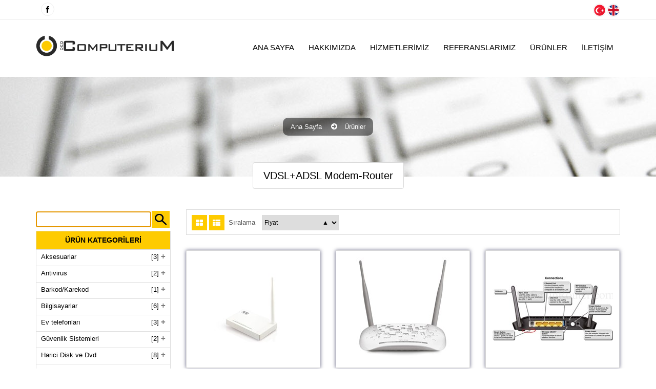

--- FILE ---
content_type: text/html; charset=utf-8
request_url: https://computerium.net/products/network%C3%BCruenleri/vdslplusadslplusrouter/?lang=tr
body_size: 10647
content:
<!doctype html>

<html lang="en" class="no-js">
<meta http-equiv="content-type" content="text/html;charset=UTF-8" />
<head>
	<title>Deo Computerium</title>

	<meta property="og:title" content="Deo Computerium" />
	<meta property="og:type" content="website" />
	<meta property="og:url" content="http://computerium.net/" />
	<meta property="og:image" content="http://computerium.net/images/Thumbnail1.jpg" />
	<meta property="og:description" content="Kıbrısda Teknolojinin Kalbinin Attığı Yer" />

	<meta name="description" content="Kıbrısda Teknolojinin Kalbinin Attığı Yer" />
	<meta name="keywords" content="bilgisayar, laptop, kıbrıs bilgisayar, kktc bilgisayar, kıbrıs dizüstü bilgisayar, Bilgisayar, Printer, Ups ve Network Tamir, Bilgisayar Sistemleri Danışmanlığı, Network Kurulum ve Bakımı" />
	<meta name="viewport" content="width=device-width, initial-scale=1.0" />
	
	<meta charset="utf-8">
	
	<meta http-equiv="X-UA-Compatible" content="IE=edge,chrome=1">
	<meta name="viewport" content="width=device-width, initial-scale=1, maximum-scale=1">
	
	<link rel='shortcut icon' type='image/x-icon' href='/images/favicon.ico' />
	
	<link href='http://fonts.googleapis.com/css?family=Roboto:400,100,100italic,300,300italic,400italic,500,500italic,700,700italic' rel='stylesheet' type='text/css'>
	<link rel="stylesheet" type="text/css" href="/css/bootstrap.css" media="screen">	
    
	<!-- REVOLUTION BANNER CSS SETTINGS -->
    <link rel="stylesheet" type="text/css" href="/css/fullwidth.css" media="screen" />
	<link rel="stylesheet" type="text/css" href="/css/settings.css" media="screen" />

	<link rel="stylesheet" type="text/css" href="/css/magnific-popup.css" media="screen">
	<link rel="stylesheet" type="text/css" href="/css/owl.carousel.css" media="screen">
    <link rel="stylesheet" type="text/css" href="/css/owl.theme.css" media="screen">
	<link rel="stylesheet" type="text/css" href="/css/jquery.bxslider.css" media="screen">
	<link rel="stylesheet" type="text/css" href="/css/font-awesome.css" media="screen">
	<link rel="stylesheet" type="text/css" href="/css/animate.css" media="screen">
	<link rel="stylesheet" type="text/css" href="/css/style.css" media="screen">
	<link rel="stylesheet" type="text/css" href="/css/responsive.css" media="screen">		
</head>

<body>

	<div id="container">
		<header class="clearfix header5">
			<div class="navbar navbar-default navbar-fixed-top">
				<div class="top-line">
					<div class="container">
												
						<ul class="social-icons">
							<!-- ******* Social Media ******* -->
							<li><a href="https://www.facebook.com/computerium/" target="_blank"><i class="fa fa-facebook"></i></a></li>
							
							<li>
								<iframe src="https://www.facebook.com/plugins/share_button.php?href=http%3A%2F%2Fcomputerium.net&layout=button_count&size=small&mobile_iframe=true&width=111&height=20&appId" width="111" height="20" style="margin-bottom: -3px; border:none;overflow:hidden" scrolling="no" frameborder="0" allowTransparency="true"></iframe>
							</li>
						</ul>
						
						<!-- ******* Language Flags ******* -->
						<ul class="language-flags"><li><a href="/products/networküruenleri/vdslplusadslplusrouter/?lang=tr" style="margin-right: 1px;"><img src="/images/turkish_flag.png" width="24px" /></a><a href="/products/networküruenleri/vdslplusadslplusrouter/?lang=en"><img src="/images/uk_flag.png" width="24px" /></a></li></ul>
						
					</div>
				</div>
				<div class="container">
					<div class="navbar-header">
						<button type="button" class="navbar-toggle" data-toggle="collapse" data-target=".navbar-collapse">
							<span class="icon-bar"></span>
							<span class="icon-bar"></span>
							<span class="icon-bar"></span>
						</button>
						<a class="navbar-brand" href="/?lang=tr">
							<img alt="" src="/images/logo.png" width="270px;">
						</a>
					</div>
					
					<!-- ******* Top Menu ******* -->
					<div class="navbar-collapse collapse">
  <ul class="nav navbar-nav navbar-right">
    <li><a href="/"><span></span>
							Ana Sayfa
            			</a></li>
    <li id="1072"><a href="/aboutus/?lang=tr"><span></span>HAKKIMIZDA</a></li>
    <li id="1081"><a href="#"><span></span>HİZMETLERİMİZ</a><ul class="drop-down">
        <li id="1083"><a href="/our-services/repair/?lang=tr"><span></span>Bilgisayar, Printer, Ups ve Network Tamir</a></li>
        <li id="1084"><a href="/our-services/consultancy/?lang=tr"><span></span>Bilgisayar Sistemleri Danışmanlığı</a></li>
        <li id="1085"><a href="/our-services/networking/?lang=tr"><span></span>Network Kurulum ve Bakımı</a></li>
      </ul>
    </li>
    <li id="1157"><a href="/references/?lang=tr"><span></span>Referanslarımız</a></li>
    <li id="1088"><a href="/products/?lang=tr"><span></span>ÜRÜNLER</a></li>
    <li id="1091"><a href="/contact/?lang=tr"><span></span>İLETİŞİM</a></li>
  </ul>
</div>
					
				</div>
			</div>
		</header>
									
		<!-- ******* Start Page Content (All Page) ******* -->
  		
	<script type="text/javascript" src="/scripts/jquery.min.js"></script>
	<script type="text/javascript" src="/scripts/jquery.migrate.js"></script>
	<script type="text/javascript" src="/scripts/jquery.magnific-popup.min.js"></script>
	<script type="text/javascript" src="/scripts/bootstrap.js"></script>
	<script type="text/javascript" src="/scripts/owl.carousel.min.js"></script>
	<script type="text/javascript" src="/scripts/retina-1.1.0.min.js"></script>
	<script type="text/javascript" src="/scripts/jquery.bxslider.min.js"></script>
	<script type="text/javascript" src="/scripts/plugins-scroll.js"></script>
	<script type="text/javascript" src="/scripts/waypoint.min.js"></script>
	<script type="text/javascript" src="/scripts/script.js"></script>
	
	<script type="text/javascript">
        function PrintDiv() {
            var divToPrint = document.getElementById('printarea');
            var popupWin = window.open('', '_blank', 'width=5000,height=5000,location=no');
            popupWin.document.open();
            popupWin.document.write('<html><body onload="window.print()">' + divToPrint.innerHTML + '</html>');
            popupWin.document.close();
        }
    </script>
	
	<div id="content">
		<div class="page-banner">
			<div class="container">
				<ul class="page-tree">
					<li>
						<a href="/?lang=tr">
							Ana Sayfa
						</a>
					</li>
					<li>
						<a href="#">
							Ürünler
						</a>
					</li>
				</ul>				
			</div>
		</div>
		<h1 class="page-title about-title">
			<span style="text-transform: capitalize;">
				VDSL+ADSL Modem-Router
			</span>
		</h1>
		<div class="shop-page" style="margin-top: 40px;">
			<div class="container">
				<div class="row">
					<form method="post" action="/products/network%C3%BCruenleri/vdslplusadslplusrouter/?lang=tr" id="ctl04">
<div class="aspNetHidden">
<input type="hidden" name="__LASTFOCUS" id="__LASTFOCUS" value="" />
<input type="hidden" name="__EVENTTARGET" id="__EVENTTARGET" value="" />
<input type="hidden" name="__EVENTARGUMENT" id="__EVENTARGUMENT" value="" />
<input type="hidden" name="__VIEWSTATE" id="__VIEWSTATE" value="zkMjSqBnmstdyqG3Uvk7RfZrExqf/m4vox1qzL756kwpKkc/jxREqavZVakgtGbEPy2yP61YJT9ujYp4Zb72O8Ya4FUgSPTmqZnRIpq4iAUhm8ujTaNJ1K0S8QGOK7K2vBBgk8qTZHHE+WdKet9CknL7ApJTelmRB6JzQ+k+qHpWkPdcInwP74iKZ/x8f7tStc4G8eFYoyuQlcbSaJGI/fOw7WYn0bp7WnFvD/H/3uKshQIn+pwMID70gyTpYMzK0ORAgONJcUTT1g7ikMj2TM0FXDyab0kdkTHhfWXC6RGkmIFcQoeKDGHPlkFuFdnK7mVt/AC76yeVDMxOw6kjVA==" />
</div>

<script type="text/javascript">
//<![CDATA[
var theForm = document.forms['ctl04'];
if (!theForm) {
    theForm = document.ctl04;
}
function __doPostBack(eventTarget, eventArgument) {
    if (!theForm.onsubmit || (theForm.onsubmit() != false)) {
        theForm.__EVENTTARGET.value = eventTarget;
        theForm.__EVENTARGUMENT.value = eventArgument;
        theForm.submit();
    }
}
//]]>
</script>


<script src="/WebResource.axd?d=pynGkmcFUV13He1Qd6_TZIO5wWPTimPpWnxBoeBjbu8UzY7QiLiHv21hjK5A10eqXeyHqtVRD7WvkSe7QQHO9A2&amp;t=638901289900000000" type="text/javascript"></script>


<script src="/WebResource.axd?d=JoBkLzP19aTuxbWOhHobYtE_LbxeM5eZbkwVb8b3Bj9JTiFi3idMxDONn3KoSpIE7Z9g1skzQmc3XBpn9W94Rg2&amp;t=638901289900000000" type="text/javascript"></script>
						<div class="col-md-3 shop-sidebar">
							

<div style="margin-bottom: 2px;">
	<table width="100%" style="padding: 0px;">
		<tr>
			<td style="padding: 0px; margin: 0px; width: 90%;">
				<input name="ctl00$ctl00$CpAll$Search_9$txbSearchKeyword" type="text" id="CpAll_Search_9_txbSearchKeyword" style="padding: 6px; 2px 6px 2px; width: 100%;" />
			</td>
			<td style="width: 10%;">
				<input type="image" name="ctl00$ctl00$CpAll$Search_9$ImageButton1" id="CpAll_Search_9_ImageButton1" src="/../Images/search.png" style="width: 35px; height: 35px; padding-top: 2px;" />
			</td>
		</tr>
	</table>
</div>
							<div class="sidebar-widgets">
								<div class="shop-widget">
									<h4 style="text-align: center; font-weight: bold; font-size: 14px;">
										ÜRÜN KATEGORİLERİ
									</h4>
									
									<!-- ******* Product Categories & Sub Categories ******* -->
									<ul class="category-shop-list">
  <li><a class="accordion-link" href="#"><table width="95%">
        <tr>
          <td width="95%">Aksesuarlar</td>
          <td width="5%"><span>
									[3]
								</span></td>
        </tr>
      </table></a><ul class="accordion-list-content">
      <li><a href="/products/accessory/fener-ve-bataryalar%C4%B1/?lang=tr"><table width="97%">
            <tr>
              <td width="95%">Fener ve Bataryaları</td>
              <td width="5%"><span>
												[5]
											</span></td>
            </tr>
          </table></a></li>
      <li><a href="/products/accessory/%C5%9Farj/?lang=tr"><table width="97%">
            <tr>
              <td width="95%">Şarjer ve Şarj Kabloları</td>
              <td width="5%"><span>
												[0]
											</span></td>
            </tr>
          </table></a></li>
      <li><a href="/products/accessory/selfie%C3%A7ubu%C4%9Fu/?lang=tr"><table width="97%">
            <tr>
              <td width="95%">Selfie Çubukları</td>
              <td width="5%"><span>
												[2]
											</span></td>
            </tr>
          </table></a></li>
    </ul>
  </li>
  <li><a class="accordion-link" href="#"><table width="95%">
        <tr>
          <td width="95%">Antivirus</td>
          <td width="5%"><span>
									[2]
								</span></td>
        </tr>
      </table></a><ul class="accordion-list-content">
      <li><a href="/products/antivirus/eset/?lang=tr"><table width="97%">
            <tr>
              <td width="95%">Eset </td>
              <td width="5%"><span>
												[3]
											</span></td>
            </tr>
          </table></a></li>
      <li><a href="/products/antivirus/kaspersky/?lang=tr"><table width="97%">
            <tr>
              <td width="95%">Kaspersky</td>
              <td width="5%"><span>
												[6]
											</span></td>
            </tr>
          </table></a></li>
    </ul>
  </li>
  <li><a class="accordion-link" href="#"><table width="95%">
        <tr>
          <td width="95%">Barkod/Karekod</td>
          <td width="5%"><span>
									[1]
								</span></td>
        </tr>
      </table></a><ul class="accordion-list-content">
      <li><a href="/products/barcodekarekod/barcode-scanner/?lang=tr"><table width="97%">
            <tr>
              <td width="95%">Barcode Okuyucu</td>
              <td width="5%"><span>
												[8]
											</span></td>
            </tr>
          </table></a></li>
    </ul>
  </li>
  <li><a class="accordion-link" href="#"><table width="95%">
        <tr>
          <td width="95%">Bilgisayarlar</td>
          <td width="5%"><span>
									[6]
								</span></td>
        </tr>
      </table></a><ul class="accordion-list-content">
      <li><a href="/products/computer/aio/?lang=tr"><table width="97%">
            <tr>
              <td width="95%">AIO Bilgisayarlar</td>
              <td width="5%"><span>
												[11]
											</span></td>
            </tr>
          </table></a></li>
      <li><a href="/products/computer/laptop/?lang=tr"><table width="97%">
            <tr>
              <td width="95%">Dizüstü Bilgisayar</td>
              <td width="5%"><span>
												[20]
											</span></td>
            </tr>
          </table></a></li>
      <li><a href="/products/computer/pc/?lang=tr"><table width="97%">
            <tr>
              <td width="95%">Masaüstü Bilgisayar</td>
              <td width="5%"><span>
												[12]
											</span></td>
            </tr>
          </table></a></li>
      <li><a href="/products/computer/minipc/?lang=tr"><table width="97%">
            <tr>
              <td width="95%">Mini Pc</td>
              <td width="5%"><span>
												[1]
											</span></td>
            </tr>
          </table></a></li>
      <li><a href="/products/computer/tabletler/?lang=tr"><table width="97%">
            <tr>
              <td width="95%">Tablet</td>
              <td width="5%"><span>
												[5]
											</span></td>
            </tr>
          </table></a></li>
      <li><a href="/products/computer/tvbox/?lang=tr"><table width="97%">
            <tr>
              <td width="95%">TV BOX</td>
              <td width="5%"><span>
												[1]
											</span></td>
            </tr>
          </table></a></li>
    </ul>
  </li>
  <li><a class="accordion-link" href="#"><table width="95%">
        <tr>
          <td width="95%">Ev telefonları</td>
          <td width="5%"><span>
									[3]
								</span></td>
        </tr>
      </table></a><ul class="accordion-list-content">
      <li><a href="/products/ev-telefonlar%C4%B1/ip-telefonlar/?lang=tr"><table width="97%">
            <tr>
              <td width="95%">IP Telefon</td>
              <td width="5%"><span>
												[3]
											</span></td>
            </tr>
          </table></a></li>
      <li><a href="/products/ev-telefonlar%C4%B1/masauestue-telefonlar/?lang=tr"><table width="97%">
            <tr>
              <td width="95%">Masaüstü Telefonlar</td>
              <td width="5%"><span>
												[5]
											</span></td>
            </tr>
          </table></a></li>
      <li><a href="/products/ev-telefonlar%C4%B1/telsiztelefonlar/?lang=tr"><table width="97%">
            <tr>
              <td width="95%">Telsiz Telefonlar</td>
              <td width="5%"><span>
												[7]
											</span></td>
            </tr>
          </table></a></li>
    </ul>
  </li>
  <li><a class="accordion-link" href="#"><table width="95%">
        <tr>
          <td width="95%">Güvenlik Sistemleri</td>
          <td width="5%"><span>
									[2]
								</span></td>
        </tr>
      </table></a><ul class="accordion-list-content">
      <li><a href="/products/guevenliksistemleri/dvrcihaz%C4%B1/?lang=tr"><table width="97%">
            <tr>
              <td width="95%">DVR Cihazları</td>
              <td width="5%"><span>
												[0]
											</span></td>
            </tr>
          </table></a></li>
      <li><a href="/products/guevenliksistemleri/kameralar/?lang=tr"><table width="97%">
            <tr>
              <td width="95%">Kameralar</td>
              <td width="5%"><span>
												[2]
											</span></td>
            </tr>
          </table></a></li>
    </ul>
  </li>
  <li><a class="accordion-link" href="#"><table width="95%">
        <tr>
          <td width="95%">Harici Disk ve Dvd</td>
          <td width="5%"><span>
									[8]
								</span></td>
        </tr>
      </table></a><ul class="accordion-list-content">
      <li><a href="/products/haricidisklerdvd/14tb/?lang=tr"><table width="97%">
            <tr>
              <td width="95%">14TB</td>
              <td width="5%"><span>
												[0]
											</span></td>
            </tr>
          </table></a></li>
      <li><a href="/products/haricidisklerdvd/1tb/?lang=tr"><table width="97%">
            <tr>
              <td width="95%">1Tb</td>
              <td width="5%"><span>
												[1]
											</span></td>
            </tr>
          </table></a></li>
      <li><a href="/products/haricidisklerdvd/2tb/?lang=tr"><table width="97%">
            <tr>
              <td width="95%">2Tb</td>
              <td width="5%"><span>
												[2]
											</span></td>
            </tr>
          </table></a></li>
      <li><a href="/products/haricidisklerdvd/4tb/?lang=tr"><table width="97%">
            <tr>
              <td width="95%">4Tb</td>
              <td width="5%"><span>
												[1]
											</span></td>
            </tr>
          </table></a></li>
      <li><a href="/products/haricidisklerdvd/5tb/?lang=tr"><table width="97%">
            <tr>
              <td width="95%">5TB</td>
              <td width="5%"><span>
												[1]
											</span></td>
            </tr>
          </table></a></li>
      <li><a href="/products/haricidisklerdvd/haricidvd/?lang=tr"><table width="97%">
            <tr>
              <td width="95%">Harici DVD</td>
              <td width="5%"><span>
												[1]
											</span></td>
            </tr>
          </table></a></li>
      <li><a href="/products/haricidisklerdvd/nas/?lang=tr"><table width="97%">
            <tr>
              <td width="95%">NAS</td>
              <td width="5%"><span>
												[1]
											</span></td>
            </tr>
          </table></a></li>
      <li><a href="/products/haricidisklerdvd/ssd/?lang=tr"><table width="97%">
            <tr>
              <td width="95%">SSD Harici Disk</td>
              <td width="5%"><span>
												[5]
											</span></td>
            </tr>
          </table></a></li>
    </ul>
  </li>
  <li><a class="accordion-link" href="#"><table width="95%">
        <tr>
          <td width="95%">Hesap Makineleri</td>
          <td width="5%"><span>
									[1]
								</span></td>
        </tr>
      </table></a><ul class="accordion-list-content">
      <li><a href="/products/hesapmakineleri/casio/?lang=tr"><table width="97%">
            <tr>
              <td width="95%">Casio</td>
              <td width="5%"><span>
												[6]
											</span></td>
            </tr>
          </table></a></li>
    </ul>
  </li>
  <li><a class="accordion-link" href="#"><table width="95%">
        <tr>
          <td width="95%">Hoparlörler</td>
          <td width="5%"><span>
									[2]
								</span></td>
        </tr>
      </table></a><ul class="accordion-list-content">
      <li><a href="/products/hoparloerler/2plus1/?lang=tr"><table width="97%">
            <tr>
              <td width="95%">2+1 Hoparlörler</td>
              <td width="5%"><span>
												[1]
											</span></td>
            </tr>
          </table></a></li>
      <li><a href="/products/hoparloerler/stereo/?lang=tr"><table width="97%">
            <tr>
              <td width="95%">Stereo Hoparlörler</td>
              <td width="5%"><span>
												[10]
											</span></td>
            </tr>
          </table></a></li>
    </ul>
  </li>
  <li><a class="accordion-link" href="#"><table width="95%">
        <tr>
          <td width="95%">Kamera</td>
          <td width="5%"><span>
									[1]
								</span></td>
        </tr>
      </table></a><ul class="accordion-list-content">
      <li><a href="/products/kamera/guevenlik-kameras%C4%B1/?lang=tr"><table width="97%">
            <tr>
              <td width="95%">Güvenlik Solar Kamera</td>
              <td width="5%"><span>
												[1]
											</span></td>
            </tr>
          </table></a></li>
    </ul>
  </li>
  <li><a class="accordion-link" href="#"><table width="95%">
        <tr>
          <td width="95%">Kartuşlar</td>
          <td width="5%"><span>
									[0]
								</span></td>
        </tr>
      </table></a><ul class="accordion-list-content"></ul>
  </li>
  <li><a class="accordion-link" href="#"><table width="95%">
        <tr>
          <td width="95%">Kesintisiz Güç Kaynağı</td>
          <td width="5%"><span>
									[3]
								</span></td>
        </tr>
      </table></a><ul class="accordion-list-content">
      <li><a href="/products/ups/lineinteractive/?lang=tr"><table width="97%">
            <tr>
              <td width="95%">Line Interactive</td>
              <td width="5%"><span>
												[7]
											</span></td>
            </tr>
          </table></a></li>
      <li><a href="/products/ups/online/?lang=tr"><table width="97%">
            <tr>
              <td width="95%">On-Line</td>
              <td width="5%"><span>
												[4]
											</span></td>
            </tr>
          </table></a></li>
      <li><a href="/products/ups/regultor/?lang=tr"><table width="97%">
            <tr>
              <td width="95%">Regülatör</td>
              <td width="5%"><span>
												[1]
											</span></td>
            </tr>
          </table></a></li>
    </ul>
  </li>
  <li><a class="accordion-link" href="#"><table width="95%">
        <tr>
          <td width="95%">Klavye-Mouse</td>
          <td width="5%"><span>
									[8]
								</span></td>
        </tr>
      </table></a><ul class="accordion-list-content">
      <li><a href="/products/klvmou/gaming/?lang=tr"><table width="97%">
            <tr>
              <td width="95%">GAMING</td>
              <td width="5%"><span>
												[19]
											</span></td>
            </tr>
          </table></a></li>
      <li><a href="/products/klvmou/kabloluklavyemouseset/?lang=tr"><table width="97%">
            <tr>
              <td width="95%">Kablolu Klavye Mouse</td>
              <td width="5%"><span>
												[4]
											</span></td>
            </tr>
          </table></a></li>
      <li><a href="/products/klvmou/kablosuzklavye/?lang=tr"><table width="97%">
            <tr>
              <td width="95%">Kablosuz Klavye</td>
              <td width="5%"><span>
												[4]
											</span></td>
            </tr>
          </table></a></li>
      <li><a href="/products/klvmou/kablosuzklvmou/?lang=tr"><table width="97%">
            <tr>
              <td width="95%">Kablosuz Klavye Mouse</td>
              <td width="5%"><span>
												[16]
											</span></td>
            </tr>
          </table></a></li>
      <li><a href="/products/klvmou/kablosuzmouse/?lang=tr"><table width="97%">
            <tr>
              <td width="95%">Kablosuz Mouse</td>
              <td width="5%"><span>
												[21]
											</span></td>
            </tr>
          </table></a></li>
      <li><a href="/products/klvmou/kabloluklavye/?lang=tr"><table width="97%">
            <tr>
              <td width="95%">Klavye</td>
              <td width="5%"><span>
												[7]
											</span></td>
            </tr>
          </table></a></li>
      <li><a href="/products/klvmou/kablolumouse/?lang=tr"><table width="97%">
            <tr>
              <td width="95%">Mouse</td>
              <td width="5%"><span>
												[7]
											</span></td>
            </tr>
          </table></a></li>
      <li><a href="/products/klvmou/presenter/?lang=tr"><table width="97%">
            <tr>
              <td width="95%">Sunum Komutası</td>
              <td width="5%"><span>
												[2]
											</span></td>
            </tr>
          </table></a></li>
    </ul>
  </li>
  <li><a class="accordion-link" href="#"><table width="95%">
        <tr>
          <td width="95%">Kulaklıklar ve Kameralar</td>
          <td width="5%"><span>
									[7]
								</span></td>
        </tr>
      </table></a><ul class="accordion-list-content">
      <li><a href="/products/kulakl%C4%B1klarvewebcam/basustu/?lang=tr"><table width="97%">
            <tr>
              <td width="95%">Baş Üstü Kulaklık</td>
              <td width="5%"><span>
												[6]
											</span></td>
            </tr>
          </table></a></li>
      <li><a href="/products/kulakl%C4%B1klarvewebcam/bluetooth/?lang=tr"><table width="97%">
            <tr>
              <td width="95%">Bluetooth</td>
              <td width="5%"><span>
												[9]
											</span></td>
            </tr>
          </table></a></li>
      <li><a href="/products/kulakl%C4%B1klarvewebcam/%C3%A7ocuk-kulakl%C4%B1%C4%9F%C4%B1/?lang=tr"><table width="97%">
            <tr>
              <td width="95%">Çocuk Kulaklığı</td>
              <td width="5%"><span>
												[3]
											</span></td>
            </tr>
          </table></a></li>
      <li><a href="/products/kulakl%C4%B1klarvewebcam/gaming/?lang=tr"><table width="97%">
            <tr>
              <td width="95%">GAMING</td>
              <td width="5%"><span>
												[11]
											</span></td>
            </tr>
          </table></a></li>
      <li><a href="/products/kulakl%C4%B1klarvewebcam/kulakici/?lang=tr"><table width="97%">
            <tr>
              <td width="95%">Kulakiçi </td>
              <td width="5%"><span>
												[3]
											</span></td>
            </tr>
          </table></a></li>
      <li><a href="/products/kulakl%C4%B1klarvewebcam/mikrofon/?lang=tr"><table width="97%">
            <tr>
              <td width="95%">Mikrofon</td>
              <td width="5%"><span>
												[2]
											</span></td>
            </tr>
          </table></a></li>
      <li><a href="/products/kulakl%C4%B1klarvewebcam/webcam/?lang=tr"><table width="97%">
            <tr>
              <td width="95%">Webcam</td>
              <td width="5%"><span>
												[3]
											</span></td>
            </tr>
          </table></a></li>
    </ul>
  </li>
  <li><a class="accordion-link" href="#"><table width="95%">
        <tr>
          <td width="95%">Laptop Altlığı(Soğutucu)</td>
          <td width="5%"><span>
									[1]
								</span></td>
        </tr>
      </table></a><ul class="accordion-list-content">
      <li><a href="/products/laptop-altl%C4%B1%C4%9F%C4%B1-so%C4%9Futucu/fanli/?lang=tr"><table width="97%">
            <tr>
              <td width="95%">FANLI</td>
              <td width="5%"><span>
												[4]
											</span></td>
            </tr>
          </table></a></li>
    </ul>
  </li>
  <li><a class="accordion-link" href="#"><table width="95%">
        <tr>
          <td width="95%">Microusb</td>
          <td width="5%"><span>
									[1]
								</span></td>
        </tr>
      </table></a><ul class="accordion-list-content">
      <li><a href="/products/microusb/androidtousb/?lang=tr"><table width="97%">
            <tr>
              <td width="95%">Android To USB</td>
              <td width="5%"><span>
												[1]
											</span></td>
            </tr>
          </table></a></li>
    </ul>
  </li>
  <li><a class="accordion-link" href="#"><table width="95%">
        <tr>
          <td width="95%">Monitörler</td>
          <td width="5%"><span>
									[9]
								</span></td>
        </tr>
      </table></a><ul class="accordion-list-content">
      <li><a href="/products/monitors/156/?lang=tr"><table width="97%">
            <tr>
              <td width="95%">15.6"</td>
              <td width="5%"><span>
												[1]
											</span></td>
            </tr>
          </table></a></li>
      <li><a href="/products/monitors/185inc/?lang=tr"><table width="97%">
            <tr>
              <td width="95%">18.5inc</td>
              <td width="5%"><span>
												[2]
											</span></td>
            </tr>
          </table></a></li>
      <li><a href="/products/monitors/20inc/?lang=tr"><table width="97%">
            <tr>
              <td width="95%">20"</td>
              <td width="5%"><span>
												[1]
											</span></td>
            </tr>
          </table></a></li>
      <li><a href="/products/monitors/215inc/?lang=tr"><table width="97%">
            <tr>
              <td width="95%">21.5"</td>
              <td width="5%"><span>
												[5]
											</span></td>
            </tr>
          </table></a></li>
      <li><a href="/products/monitors/236-24inc/?lang=tr"><table width="97%">
            <tr>
              <td width="95%">23.6--&gt;24inc</td>
              <td width="5%"><span>
												[12]
											</span></td>
            </tr>
          </table></a></li>
      <li><a href="/products/monitors/2700inc/?lang=tr"><table width="97%">
            <tr>
              <td width="95%">27"</td>
              <td width="5%"><span>
												[6]
											</span></td>
            </tr>
          </table></a></li>
      <li><a href="/products/monitors/32inc/?lang=tr"><table width="97%">
            <tr>
              <td width="95%">32inc</td>
              <td width="5%"><span>
												[0]
											</span></td>
            </tr>
          </table></a></li>
      <li><a href="/products/monitors/34inch/?lang=tr"><table width="97%">
            <tr>
              <td width="95%">34inch</td>
              <td width="5%"><span>
												[0]
											</span></td>
            </tr>
          </table></a></li>
      <li><a href="/products/monitors/dokunmatik/?lang=tr"><table width="97%">
            <tr>
              <td width="95%">Dokunmatik </td>
              <td width="5%"><span>
												[1]
											</span></td>
            </tr>
          </table></a></li>
    </ul>
  </li>
  <li><a class="accordion-link" href="#"><table width="95%">
        <tr>
          <td width="95%">Network Ürünleri</td>
          <td width="5%"><span>
									[6]
								</span></td>
        </tr>
      </table></a><ul class="accordion-list-content">
      <li><a href="/products/network%C3%BCruenleri/pciwirelessadapter/?lang=tr"><table width="97%">
            <tr>
              <td width="95%">PCI Wireless Adaptörler</td>
              <td width="5%"><span>
												[5]
											</span></td>
            </tr>
          </table></a></li>
      <li><a href="/products/network%C3%BCruenleri/printserver/?lang=tr"><table width="97%">
            <tr>
              <td width="95%">PrintServer</td>
              <td width="5%"><span>
												[1]
											</span></td>
            </tr>
          </table></a></li>
      <li><a href="/products/network%C3%BCruenleri/routerleraccesspointextender/?lang=tr"><table width="97%">
            <tr>
              <td width="95%">Routerler/AccessPoint/Extender</td>
              <td width="5%"><span>
												[19]
											</span></td>
            </tr>
          </table></a></li>
      <li><a href="/products/network%C3%BCruenleri/switchler/?lang=tr"><table width="97%">
            <tr>
              <td width="95%">Switchler</td>
              <td width="5%"><span>
												[29]
											</span></td>
            </tr>
          </table></a></li>
      <li><a href="/products/network%C3%BCruenleri/vdslplusadslplusrouter/?lang=tr"><table width="97%">
            <tr>
              <td width="95%">VDSL+ADSL Modem-Router</td>
              <td width="5%"><span>
												[6]
											</span></td>
            </tr>
          </table></a></li>
      <li><a href="/products/network%C3%BCruenleri/wirelessusbadapter/?lang=tr"><table width="97%">
            <tr>
              <td width="95%">Wireless USB Adaptörler</td>
              <td width="5%"><span>
												[8]
											</span></td>
            </tr>
          </table></a></li>
    </ul>
  </li>
  <li><a class="accordion-link" href="#"><table width="95%">
        <tr>
          <td width="95%">OEM Parçalar</td>
          <td width="5%"><span>
									[10]
								</span></td>
        </tr>
      </table></a><ul class="accordion-list-content">
      <li><a href="/products/oem/anakart/?lang=tr"><table width="97%">
            <tr>
              <td width="95%">Anakart</td>
              <td width="5%"><span>
												[19]
											</span></td>
            </tr>
          </table></a></li>
      <li><a href="/products/oem/pc-power-supply/?lang=tr"><table width="97%">
            <tr>
              <td width="95%">Bilgisayar Güç Kaynağı</td>
              <td width="5%"><span>
												[3]
											</span></td>
            </tr>
          </table></a></li>
      <li><a href="/products/oem/kasa/?lang=tr"><table width="97%">
            <tr>
              <td width="95%">Bilgisayar Kasaları</td>
              <td width="5%"><span>
												[16]
											</span></td>
            </tr>
          </table></a></li>
      <li><a href="/products/oem/ekrankart%C4%B1/?lang=tr"><table width="97%">
            <tr>
              <td width="95%">Ekran Kartı</td>
              <td width="5%"><span>
												[5]
											</span></td>
            </tr>
          </table></a></li>
      <li><a href="/products/oem/islemci/?lang=tr"><table width="97%">
            <tr>
              <td width="95%">İşlemci</td>
              <td width="5%"><span>
												[8]
											</span></td>
            </tr>
          </table></a></li>
      <li><a href="/products/oem/ram-laptop/?lang=tr"><table width="97%">
            <tr>
              <td width="95%">Laptop Ram</td>
              <td width="5%"><span>
												[2]
											</span></td>
            </tr>
          </table></a></li>
      <li><a href="/products/oem/ram/?lang=tr"><table width="97%">
            <tr>
              <td width="95%">Ram</td>
              <td width="5%"><span>
												[0]
											</span></td>
            </tr>
          </table></a></li>
      <li><a href="/products/oem/hdd/?lang=tr"><table width="97%">
            <tr>
              <td width="95%">Sabit Disk</td>
              <td width="5%"><span>
												[2]
											</span></td>
            </tr>
          </table></a></li>
      <li><a href="/products/oem/s%C4%B1v%C4%B1-so%C4%9Futma/?lang=tr"><table width="97%">
            <tr>
              <td width="95%">Sıvı Soğutma</td>
              <td width="5%"><span>
												[1]
											</span></td>
            </tr>
          </table></a></li>
      <li><a href="/products/oem/ssd-disk/?lang=tr"><table width="97%">
            <tr>
              <td width="95%">SSD Disk</td>
              <td width="5%"><span>
												[5]
											</span></td>
            </tr>
          </table></a></li>
    </ul>
  </li>
  <li><a class="accordion-link" href="#"><table width="95%">
        <tr>
          <td width="95%">PowerBank</td>
          <td width="5%"><span>
									[6]
								</span></td>
        </tr>
      </table></a><ul class="accordion-list-content">
      <li><a href="/products/powerbank/10000mah/?lang=tr"><table width="97%">
            <tr>
              <td width="95%">10000Mah</td>
              <td width="5%"><span>
												[0]
											</span></td>
            </tr>
          </table></a></li>
      <li><a href="/products/powerbank/15600mah/?lang=tr"><table width="97%">
            <tr>
              <td width="95%">15600Mah</td>
              <td width="5%"><span>
												[1]
											</span></td>
            </tr>
          </table></a></li>
      <li><a href="/products/powerbank/20000mah/?lang=tr"><table width="97%">
            <tr>
              <td width="95%">20000mAh</td>
              <td width="5%"><span>
												[1]
											</span></td>
            </tr>
          </table></a></li>
      <li><a href="/products/powerbank/3000mah/?lang=tr"><table width="97%">
            <tr>
              <td width="95%">3000mAh</td>
              <td width="5%"><span>
												[1]
											</span></td>
            </tr>
          </table></a></li>
      <li><a href="/products/powerbank/5000mah/?lang=tr"><table width="97%">
            <tr>
              <td width="95%">5000Mah</td>
              <td width="5%"><span>
												[1]
											</span></td>
            </tr>
          </table></a></li>
      <li><a href="/products/powerbank/8400mah/?lang=tr"><table width="97%">
            <tr>
              <td width="95%">8400mAh</td>
              <td width="5%"><span>
												[1]
											</span></td>
            </tr>
          </table></a></li>
    </ul>
  </li>
  <li><a class="accordion-link" href="#"><table width="95%">
        <tr>
          <td width="95%">Projeksiyon</td>
          <td width="5%"><span>
									[1]
								</span></td>
        </tr>
      </table></a><ul class="accordion-list-content">
      <li><a href="/products/projeksiyon/projeksiyon/?lang=tr"><table width="97%">
            <tr>
              <td width="95%">Projeksiyon</td>
              <td width="5%"><span>
												[4]
											</span></td>
            </tr>
          </table></a></li>
    </ul>
  </li>
  <li><a class="accordion-link" href="#"><table width="95%">
        <tr>
          <td width="95%">Şarj Adaptör</td>
          <td width="5%"><span>
									[1]
								</span></td>
        </tr>
      </table></a><ul class="accordion-list-content">
      <li><a href="/products/sarjadaptorler/samsung/?lang=tr"><table width="97%">
            <tr>
              <td width="95%">samsung</td>
              <td width="5%"><span>
												[2]
											</span></td>
            </tr>
          </table></a></li>
    </ul>
  </li>
  <li><a class="accordion-link" href="#"><table width="95%">
        <tr>
          <td width="95%">SD + Micro SD </td>
          <td width="5%"><span>
									[5]
								</span></td>
        </tr>
      </table></a><ul class="accordion-list-content">
      <li><a href="/products/sd-plus-microsd/128gb/?lang=tr"><table width="97%">
            <tr>
              <td width="95%">128GB</td>
              <td width="5%"><span>
												[1]
											</span></td>
            </tr>
          </table></a></li>
      <li><a href="/products/sd-plus-microsd/16gb/?lang=tr"><table width="97%">
            <tr>
              <td width="95%">16GB</td>
              <td width="5%"><span>
												[0]
											</span></td>
            </tr>
          </table></a></li>
      <li><a href="/products/sd-plus-microsd/256gb/?lang=tr"><table width="97%">
            <tr>
              <td width="95%">256GB</td>
              <td width="5%"><span>
												[0]
											</span></td>
            </tr>
          </table></a></li>
      <li><a href="/products/sd-plus-microsd/32gb/?lang=tr"><table width="97%">
            <tr>
              <td width="95%">32GB</td>
              <td width="5%"><span>
												[0]
											</span></td>
            </tr>
          </table></a></li>
      <li><a href="/products/sd-plus-microsd/64gb/?lang=tr"><table width="97%">
            <tr>
              <td width="95%">64GB</td>
              <td width="5%"><span>
												[2]
											</span></td>
            </tr>
          </table></a></li>
    </ul>
  </li>
  <li><a class="accordion-link" href="#"><table width="95%">
        <tr>
          <td width="95%">SD Diskler</td>
          <td width="5%"><span>
									[1]
								</span></td>
        </tr>
      </table></a><ul class="accordion-list-content">
      <li><a href="/products/sddisk/64gb/?lang=tr"><table width="97%">
            <tr>
              <td width="95%">64GB</td>
              <td width="5%"><span>
												[0]
											</span></td>
            </tr>
          </table></a></li>
    </ul>
  </li>
  <li><a class="accordion-link" href="#"><table width="95%">
        <tr>
          <td width="95%">Server</td>
          <td width="5%"><span>
									[1]
								</span></td>
        </tr>
      </table></a><ul class="accordion-list-content">
      <li><a href="/products/server/server/?lang=tr"><table width="97%">
            <tr>
              <td width="95%">Server</td>
              <td width="5%"><span>
												[2]
											</span></td>
            </tr>
          </table></a></li>
    </ul>
  </li>
  <li><a class="accordion-link" href="#"><table width="95%">
        <tr>
          <td width="95%">Tarayıcı</td>
          <td width="5%"><span>
									[2]
								</span></td>
        </tr>
      </table></a><ul class="accordion-list-content">
      <li><a href="/products/taray%C4%B1c%C4%B1/docuscan/?lang=tr"><table width="97%">
            <tr>
              <td width="95%">Döküman Tarayıcı</td>
              <td width="5%"><span>
												[1]
											</span></td>
            </tr>
          </table></a></li>
      <li><a href="/products/taray%C4%B1c%C4%B1/flatbed-scanner/?lang=tr"><table width="97%">
            <tr>
              <td width="95%">Flatbed Tarayıcı</td>
              <td width="5%"><span>
												[1]
											</span></td>
            </tr>
          </table></a></li>
    </ul>
  </li>
  <li><a class="accordion-link" href="#"><table width="95%">
        <tr>
          <td width="95%">Tonerler</td>
          <td width="5%"><span>
									[0]
								</span></td>
        </tr>
      </table></a><ul class="accordion-list-content"></ul>
  </li>
  <li><a class="accordion-link" href="#"><table width="95%">
        <tr>
          <td width="95%">USB Bellekler</td>
          <td width="5%"><span>
									[4]
								</span></td>
        </tr>
      </table></a><ul class="accordion-list-content">
      <li><a href="/products/usbdisk/128gb/?lang=tr"><table width="97%">
            <tr>
              <td width="95%">128GB</td>
              <td width="5%"><span>
												[0]
											</span></td>
            </tr>
          </table></a></li>
      <li><a href="/products/usbdisk/16gb/?lang=tr"><table width="97%">
            <tr>
              <td width="95%">16GB</td>
              <td width="5%"><span>
												[0]
											</span></td>
            </tr>
          </table></a></li>
      <li><a href="/products/usbdisk/32gb/?lang=tr"><table width="97%">
            <tr>
              <td width="95%">32GB</td>
              <td width="5%"><span>
												[0]
											</span></td>
            </tr>
          </table></a></li>
      <li><a href="/products/usbdisk/64gb/?lang=tr"><table width="97%">
            <tr>
              <td width="95%">64GB</td>
              <td width="5%"><span>
												[0]
											</span></td>
            </tr>
          </table></a></li>
    </ul>
  </li>
  <li><a class="accordion-link" href="#"><table width="95%">
        <tr>
          <td width="95%">Yazıcı</td>
          <td width="5%"><span>
									[10]
								</span></td>
        </tr>
      </table></a><ul class="accordion-list-content">
      <li><a href="/products/printer/a3/?lang=tr"><table width="97%">
            <tr>
              <td width="95%">A3 Yazıcı</td>
              <td width="5%"><span>
												[4]
											</span></td>
            </tr>
          </table></a></li>
      <li><a href="/products/printer/barcode-yaz%C4%B1c%C4%B1/?lang=tr"><table width="97%">
            <tr>
              <td width="95%">Barcode Yazıcı</td>
              <td width="5%"><span>
												[3]
											</span></td>
            </tr>
          </table></a></li>
      <li><a href="/products/printer/ara%C3%A7-bluetooth-fatura-yaz%C4%B1c%C4%B1/?lang=tr"><table width="97%">
            <tr>
              <td width="95%">Bluetooth Araç Fatura Yazıcı</td>
              <td width="5%"><span>
												[4]
											</span></td>
            </tr>
          </table></a></li>
      <li><a href="/products/printer/dotmatrix/?lang=tr"><table width="97%">
            <tr>
              <td width="95%">Dotmatrix</td>
              <td width="5%"><span>
												[3]
											</span></td>
            </tr>
          </table></a></li>
      <li><a href="/products/printer/etiket-yaz%C4%B1c%C4%B1/?lang=tr"><table width="97%">
            <tr>
              <td width="95%">Etiket Yazıcı</td>
              <td width="5%"><span>
												[0]
											</span></td>
            </tr>
          </table></a></li>
      <li><a href="/products/printer/slipyaz%C4%B1c%C4%B1/?lang=tr"><table width="97%">
            <tr>
              <td width="95%">Fiş yazıcı</td>
              <td width="5%"><span>
												[1]
											</span></td>
            </tr>
          </table></a></li>
      <li><a href="/products/printer/deskjet/?lang=tr"><table width="97%">
            <tr>
              <td width="95%">Mürekkep püstkürtmeli</td>
              <td width="5%"><span>
												[2]
											</span></td>
            </tr>
          </table></a></li>
      <li><a href="/products/printer/inktank/?lang=tr"><table width="97%">
            <tr>
              <td width="95%">MürekkepTank</td>
              <td width="5%"><span>
												[10]
											</span></td>
            </tr>
          </table></a></li>
      <li><a href="/products/printer/colourlaser/?lang=tr"><table width="97%">
            <tr>
              <td width="95%">Renkli Laser</td>
              <td width="5%"><span>
												[5]
											</span></td>
            </tr>
          </table></a></li>
      <li><a href="/products/printer/monolaser/?lang=tr"><table width="97%">
            <tr>
              <td width="95%">Siyah Beyaz Laser</td>
              <td width="5%"><span>
												[23]
											</span></td>
            </tr>
          </table></a></li>
    </ul>
  </li>
</ul>
									
								</div>
							</div>
						</div>
					
						<!-- ******* Products ******* -->
						
<div class="col-md-9 shop-section">						
	<div class="top-bar">
		<div class="left-block">
			<span class="select-filter">
				<table>
					<tr>
						<td>
							<div class="right-block">
								<a id="CpAll_Products_12_lnbLarge" href="javascript:__doPostBack(&#39;ctl00$ctl00$CpAll$Products_12$lnbLarge&#39;,&#39;&#39;)">
									<i class="fa fa-th-large"></i>
								</a>
								<a id="CpAll_Products_12_lnbList" href="javascript:__doPostBack(&#39;ctl00$ctl00$CpAll$Products_12$lnbList&#39;,&#39;&#39;)">
									<i class="fa fa-th-list"></i>								
								</a>
							</div>
						</td>
						<td>
							<label>
								Sıralama
							</label>
							<div class="select-box">
								<div id="CpAll_Products_12_pnlSortTypeTR">
	
									<select name="ctl00$ctl00$CpAll$Products_12$ddlSortType" onchange="javascript:setTimeout(&#39;__doPostBack(\&#39;ctl00$ctl00$CpAll$Products_12$ddlSortType\&#39;,\&#39;\&#39;)&#39;, 0)" id="CpAll_Products_12_ddlSortType" style="width: 150px;">
		<option selected="selected" value="1">Fiyat &#160;&#160;&#160;&#160;&#160;&#160;&#160;&#160;&#160;&#160;&#160;&#160;&#160;&#160;&#160;&#160;&#160;&#160;&#160;&#160;&#160;&#160;&#160;&#160;&#160;&#160;&#160;&#160;▲</option>
		<option value="2">Fiyat &#160;&#160;&#160;&#160;&#160;&#160;&#160;&#160;&#160;&#160;&#160;&#160;&#160;&#160;&#160;&#160;&#160;&#160;&#160;&#160;&#160;&#160;&#160;&#160;&#160;&#160;&#160;&#160;▼</option>
		<option value="3">&#220;r&#252;n Eklenme Tarihi &#160;▲</option>
		<option value="4">&#220;r&#252;n Eklenme Tarihi &#160;▼</option>

	</select>
								
</div>
								
							</div>
						</td>
					</tr>
				</table>									
			</span>
		</div>							
	</div>
	
	<!-- ******* Products ******* -->
	<div id="CpAll_Products_12_pnlLarge">
	
		<div id="CpAll_Products_12_pnlSortByPriceASC">
		
			<div class="row">
  <div class="col-md-4">
    <div class="product-post" style="text-align: center;">
      <table width="100%" style="height: 230px; border: 1px solid #D8D8D8; margin-bottom: 10px; box-shadow: 0 0 7px rgba(0,0,52,0.6); -moz-box-shadow: 0 0 7px rgba(0,0,52,0.6); -webkit-box-shadow: 0 0 7px rgba(0,0,52,0.6); -o-box-shadow: 0 0 7px rgba(0,0,52,0.6);">
        <tr style="text-align: center;">
          <td><a href="/media/2429/nets.jpg" class="zoom" alt="Netis DL4310" title="Netis DL4310 (33.00 $)"><img src="/ImageGen.ashx?image=/media/2429/nets.jpg&amp;width=235&amp;height=200&amp;constrain=true" alt=""><span class="icon-fullsize"></span></a></td>
        </tr>
      </table>
      <h2><span style="font-weight: bold;">Netis DL4310</span><br><span style="font-size: 11px; font-family: Century Gothic;">
												[Ekleme-Güncelleme Tarihi: 10/06/2016]
											</span></h2>
      <ul class="product-list">
        <table width="100%">
          <tr>
            <td width="55%" style="text-align: center; border: 1px solid #F0F0F0; border-right: 1px solid #C8C8C8;">
              <li class="price" style="width: 100%;"><b>33.00<span style="margin-left: 3px;">$</span></b></li>
            </td>
            <td width="12%" style="text-align: center; border: 1px solid #F0F0F0; border-right: 1px solid #C8C8C8;">
              <li style="width: 100%;"><a href="/media/2429/nets.jpg" class="zoom" alt="Netis DL4310" title="Netis DL4310 (33.00 $)"><i class="fa fa-search-plus"></i></a></li>
            </td>
            <td width="33%" style="text-align: center; border: 1px solid #F0F0F0;">
              <li class="details" style="width: 100%;"><a href="/products/network%C3%BCruenleri/vdslplusadslplusrouter/netisdl4310/?lang=tr" style="width: 100%;">
																		Detay
																	</a></li>
            </td>
          </tr>
        </table>
      </ul>
    </div>
  </div>
  <div class="col-md-4">
    <div class="product-post" style="text-align: center;">
      <table width="100%" style="height: 230px; border: 1px solid #D8D8D8; margin-bottom: 10px; box-shadow: 0 0 7px rgba(0,0,52,0.6); -moz-box-shadow: 0 0 7px rgba(0,0,52,0.6); -webkit-box-shadow: 0 0 7px rgba(0,0,52,0.6); -o-box-shadow: 0 0 7px rgba(0,0,52,0.6);">
        <tr style="text-align: center;">
          <td><a href="/media/2438/wrwqr.jpg" class="zoom" alt="TP-LINK TD-W8961N" title="TP-LINK TD-W8961N (36.00 $)"><img src="/ImageGen.ashx?image=/media/2438/wrwqr.jpg&amp;width=235&amp;height=200&amp;constrain=true" alt=""><span class="icon-fullsize"></span></a></td>
        </tr>
      </table>
      <h2><span style="font-weight: bold;">TP-LINK TD-W8961N</span><br><span style="font-size: 11px; font-family: Century Gothic;">
												[Ekleme-Güncelleme Tarihi: 13/11/2020]
											</span></h2>
      <ul class="product-list">
        <table width="100%">
          <tr>
            <td width="55%" style="text-align: center; border: 1px solid #F0F0F0; border-right: 1px solid #C8C8C8;">
              <li class="price" style="width: 100%;"><b>36.00<span style="margin-left: 3px;">$</span></b></li>
            </td>
            <td width="12%" style="text-align: center; border: 1px solid #F0F0F0; border-right: 1px solid #C8C8C8;">
              <li style="width: 100%;"><a href="/media/2438/wrwqr.jpg" class="zoom" alt="TP-LINK TD-W8961N" title="TP-LINK TD-W8961N (36.00 $)"><i class="fa fa-search-plus"></i></a></li>
            </td>
            <td width="33%" style="text-align: center; border: 1px solid #F0F0F0;">
              <li class="details" style="width: 100%;"><a href="/products/network%C3%BCruenleri/vdslplusadslplusrouter/tp-linktd-w8961n/?lang=tr" style="width: 100%;">
																		Detay
																	</a></li>
            </td>
          </tr>
        </table>
      </ul>
    </div>
  </div>
  <div class="col-md-4">
    <div class="product-post" style="text-align: center;">
      <table width="100%" style="height: 230px; border: 1px solid #D8D8D8; margin-bottom: 10px; box-shadow: 0 0 7px rgba(0,0,52,0.6); -moz-box-shadow: 0 0 7px rgba(0,0,52,0.6); -webkit-box-shadow: 0 0 7px rgba(0,0,52,0.6); -o-box-shadow: 0 0 7px rgba(0,0,52,0.6);">
        <tr style="text-align: center;">
          <td><a href="/media/3032/d-link-dsl-2750u.jpg" class="zoom" alt="D-Link DSL-2750U N300 ADSL2+" title="D-Link DSL-2750U N300 ADSL2+ (39.00 $)"><img src="/ImageGen.ashx?image=/media/3032/d-link-dsl-2750u.jpg&amp;width=235&amp;height=200&amp;constrain=true" alt=""><span class="icon-fullsize"></span></a></td>
        </tr>
      </table>
      <h2><span style="font-weight: bold;">D-Link DSL-2750U N300 ADSL2+</span><br><span style="font-size: 11px; font-family: Century Gothic;">
												[Ekleme-Güncelleme Tarihi: 09/06/2020]
											</span></h2>
      <ul class="product-list">
        <table width="100%">
          <tr>
            <td width="55%" style="text-align: center; border: 1px solid #F0F0F0; border-right: 1px solid #C8C8C8;">
              <li class="price" style="width: 100%;"><b>39.00<span style="margin-left: 3px;">$</span></b></li>
            </td>
            <td width="12%" style="text-align: center; border: 1px solid #F0F0F0; border-right: 1px solid #C8C8C8;">
              <li style="width: 100%;"><a href="/media/3032/d-link-dsl-2750u.jpg" class="zoom" alt="D-Link DSL-2750U N300 ADSL2+" title="D-Link DSL-2750U N300 ADSL2+ (39.00 $)"><i class="fa fa-search-plus"></i></a></li>
            </td>
            <td width="33%" style="text-align: center; border: 1px solid #F0F0F0;">
              <li class="details" style="width: 100%;"><a href="/products/network%C3%BCruenleri/vdslplusadslplusrouter/dlink-dsl2750/?lang=tr" style="width: 100%;">
																		Detay
																	</a></li>
            </td>
          </tr>
        </table>
      </ul>
    </div>
  </div>
  <div class="col-md-4">
    <div class="product-post" style="text-align: center;">
      <table width="100%" style="height: 230px; border: 1px solid #D8D8D8; margin-bottom: 10px; box-shadow: 0 0 7px rgba(0,0,52,0.6); -moz-box-shadow: 0 0 7px rgba(0,0,52,0.6); -webkit-box-shadow: 0 0 7px rgba(0,0,52,0.6); -o-box-shadow: 0 0 7px rgba(0,0,52,0.6);">
        <tr style="text-align: center;">
          <td><a href="/media/3619/zyxel-vmg-1312-b10d.jpg" class="zoom" alt="Zyxel VDSL+ADSL Modem" title="Zyxel VDSL+ADSL Modem (40.00 $)"><img src="/ImageGen.ashx?image=/media/3619/zyxel-vmg-1312-b10d.jpg&amp;width=235&amp;height=200&amp;constrain=true" alt=""><span class="icon-fullsize"></span></a></td>
        </tr>
      </table>
      <h2><span style="font-weight: bold;">Zyxel VDSL+ADSL Modem</span><br><span style="font-size: 11px; font-family: Century Gothic;">
												[Ekleme-Güncelleme Tarihi: 09/06/2020]
											</span></h2>
      <ul class="product-list">
        <table width="100%">
          <tr>
            <td width="55%" style="text-align: center; border: 1px solid #F0F0F0; border-right: 1px solid #C8C8C8;">
              <li class="price" style="width: 100%;"><b>40.00<span style="margin-left: 3px;">$</span></b></li>
            </td>
            <td width="12%" style="text-align: center; border: 1px solid #F0F0F0; border-right: 1px solid #C8C8C8;">
              <li style="width: 100%;"><a href="/media/3619/zyxel-vmg-1312-b10d.jpg" class="zoom" alt="Zyxel VDSL+ADSL Modem" title="Zyxel VDSL+ADSL Modem (40.00 $)"><i class="fa fa-search-plus"></i></a></li>
            </td>
            <td width="33%" style="text-align: center; border: 1px solid #F0F0F0;">
              <li class="details" style="width: 100%;"><a href="/products/network%C3%BCruenleri/vdslplusadslplusrouter/zyxelvdsladslmodem/?lang=tr" style="width: 100%;">
																		Detay
																	</a></li>
            </td>
          </tr>
        </table>
      </ul>
    </div>
  </div>
  <div class="col-md-4">
    <div class="product-post" style="text-align: center;">
      <table width="100%" style="height: 230px; border: 1px solid #D8D8D8; margin-bottom: 10px; box-shadow: 0 0 7px rgba(0,0,52,0.6); -moz-box-shadow: 0 0 7px rgba(0,0,52,0.6); -webkit-box-shadow: 0 0 7px rgba(0,0,52,0.6); -o-box-shadow: 0 0 7px rgba(0,0,52,0.6);">
        <tr style="text-align: center;">
          <td><a href="/media/4026/tp-linkvr3000.jpg" class="zoom" alt="TP-Link Archer VR300 AC 1200 Mbps" title="TP-Link Archer VR300 AC 1200 Mbps (79.00 $)"><img src="/ImageGen.ashx?image=/media/4026/tp-linkvr3000.jpg&amp;width=235&amp;height=200&amp;constrain=true" alt=""><span class="icon-fullsize"></span></a></td>
        </tr>
      </table>
      <h2><span style="font-weight: bold;">TP-Link Archer VR300 AC 1200 ...</span><br><span style="font-size: 11px; font-family: Century Gothic;">
												[Ekleme-Güncelleme Tarihi: 09/06/2020]
											</span></h2>
      <ul class="product-list">
        <table width="100%">
          <tr>
            <td width="55%" style="text-align: center; border: 1px solid #F0F0F0; border-right: 1px solid #C8C8C8;">
              <li class="price" style="width: 100%;"><b>79.00<span style="margin-left: 3px;">$</span></b></li>
            </td>
            <td width="12%" style="text-align: center; border: 1px solid #F0F0F0; border-right: 1px solid #C8C8C8;">
              <li style="width: 100%;"><a href="/media/4026/tp-linkvr3000.jpg" class="zoom" alt="TP-Link Archer VR300 AC 1200 Mbps" title="TP-Link Archer VR300 AC 1200 Mbps (79.00 $)"><i class="fa fa-search-plus"></i></a></li>
            </td>
            <td width="33%" style="text-align: center; border: 1px solid #F0F0F0;">
              <li class="details" style="width: 100%;"><a href="/products/network%C3%BCruenleri/vdslplusadslplusrouter/tplinkarchervr300/?lang=tr" style="width: 100%;">
																		Detay
																	</a></li>
            </td>
          </tr>
        </table>
      </ul>
    </div>
  </div>
  <div class="col-md-4">
    <div class="product-post" style="text-align: center;">
      <table width="100%" style="height: 230px; border: 1px solid #D8D8D8; margin-bottom: 10px; box-shadow: 0 0 7px rgba(0,0,52,0.6); -moz-box-shadow: 0 0 7px rgba(0,0,52,0.6); -webkit-box-shadow: 0 0 7px rgba(0,0,52,0.6); -o-box-shadow: 0 0 7px rgba(0,0,52,0.6);">
        <tr style="text-align: center;">
          <td><a href="/media/3031/archer_d7.jpg" class="zoom" alt="Tp-Link Archer Gigabit ADSL2+ " title="Tp-Link Archer Gigabit ADSL2+  (175.00 $)"><img src="/ImageGen.ashx?image=/media/3031/archer_d7.jpg&amp;width=235&amp;height=200&amp;constrain=true" alt=""><span class="icon-fullsize"></span></a></td>
        </tr>
      </table>
      <h2><span style="font-weight: bold;">Tp-Link Archer Gigabit ADSL2+ </span><br><span style="font-size: 11px; font-family: Century Gothic;">
												[Ekleme-Güncelleme Tarihi: 09/06/2020]
											</span></h2>
      <ul class="product-list">
        <table width="100%">
          <tr>
            <td width="55%" style="text-align: center; border: 1px solid #F0F0F0; border-right: 1px solid #C8C8C8;">
              <li class="price" style="width: 100%;"><b>175.00<span style="margin-left: 3px;">$</span></b></li>
            </td>
            <td width="12%" style="text-align: center; border: 1px solid #F0F0F0; border-right: 1px solid #C8C8C8;">
              <li style="width: 100%;"><a href="/media/3031/archer_d7.jpg" class="zoom" alt="Tp-Link Archer Gigabit ADSL2+ " title="Tp-Link Archer Gigabit ADSL2+  (175.00 $)"><i class="fa fa-search-plus"></i></a></li>
            </td>
            <td width="33%" style="text-align: center; border: 1px solid #F0F0F0;">
              <li class="details" style="width: 100%;"><a href="/products/network%C3%BCruenleri/vdslplusadslplusrouter/tplinkarcherd7/?lang=tr" style="width: 100%;">
																		Detay
																	</a></li>
            </td>
          </tr>
        </table>
      </ul>
    </div>
  </div>
</div>
		
	</div>
		
		
		
	
</div>
	
</div>
					
<div class="aspNetHidden">

	<input type="hidden" name="__VIEWSTATEGENERATOR" id="__VIEWSTATEGENERATOR" value="CA0B0334" />
</div>

<script type="text/javascript">
//<![CDATA[
WebForm_AutoFocus('CpAll_Search_9_txbSearchKeyword');//]]>
</script>
</form>
					
				</div>
			</div>
		</div>
	</div>
	
	<script>
	  (function(i,s,o,g,r,a,m){i['GoogleAnalyticsObject']=r;i[r]=i[r]||function(){
	  (i[r].q=i[r].q||[]).push(arguments)},i[r].l=1*new Date();a=s.createElement(o),
	  m=s.getElementsByTagName(o)[0];a.async=1;a.src=g;m.parentNode.insertBefore(a,m)
	  })(window,document,'script','//www.google-analytics.com/analytics.js','ga');
	
	  ga('create', 'UA-69973865-1', 'auto');
	  ga('send', 'pageview');
	
	</script>

					
		<footer>
			<div class="footer-line">
				<div class="container">
					<p>
						© 2025
						Deo Computerium.
					</p>
					<ul class="footer-social-icons">
						<li>
							<a href="#" target="_blank">
								<!--<img src="/images/Lino_Logo.png" width="75px" />-->
							</a>
						</li>
					</ul>
				</div>
			</div>
		</footer>		
	</div>
	
</body>
</html>

--- FILE ---
content_type: text/css
request_url: https://computerium.net/css/jquery.bxslider.css
body_size: 1424
content:
/**
 * BxSlider v4.0 - Fully loaded, responsive content slider
 * http://bxslider.com
 *
 * Written by: Steven Wanderski, 2012
 * http://stevenwanderski.com
 * (while drinking Belgian ales and listening to jazz)
 *
 * CEO and founder of bxCreative, LTD
 * http://bxcreative.com
 */


/** RESET AND LAYOUT
===================================*/

.bx-wrapper {
	position: relative;
	margin: 0 auto 60px;
	padding: 0;
	*zoom: 1;
}

.bx-wrapper img {
	max-width: 100%;
	display: block;
}

/** THEME
===================================*/

.bx-wrapper .bx-viewport {
}

.bx-wrapper .bx-pager,
.bx-wrapper .bx-controls-auto {
	position: absolute;
	bottom: -30px;
	width: 100%;
}

/* LOADER */

.bx-wrapper .bx-loading {
	min-height: 50px;
	background: url(../images/bx_loader.gif) center center no-repeat #fff;
	height: 100%;
	width: 100%;
	position: absolute;
	top: 0;
	left: 0;
	z-index: 2000;
}

/* PAGER */

.bx-wrapper .bx-pager {
	text-align: center;
	font-size: .85em;
	font-family: Arial;
	font-weight: bold;
	color: #666;
	padding-top: 20px;
	z-index: 4;
}

.bx-wrapper .bx-pager .bx-pager-item,
.bx-wrapper .bx-controls-auto .bx-controls-auto-item {
	display: inline-block;
	*zoom: 1;
	*display: inline;
}

.bx-wrapper .bx-pager.bx-default-pager a {
	background: #e8e8e8;
	text-indent: -9999px;
	display: block;
	width: 16px;
	height: 16px;
	margin: 0 5px;
	outline: 0;
	-o-border-radius: 50%;
	-moz-border-radius: 50%;
	-webkit-border-radius: 50%;
	border-radius: 50%;
}

.bx-wrapper .bx-pager.bx-default-pager a:hover,
.bx-wrapper .bx-pager.bx-default-pager a.active {
	background: #54babb;
}

.clients .bx-wrapper .bx-pager.bx-default-pager a {
	background: transparent;
	border: 1px solid #fff;
	text-indent: -9999px;
	display: block;
	width: 16px;
	height: 16px;
	margin: 0 5px;
	outline: 0;
	-o-border-radius: 50%;
	-moz-border-radius: 50%;
	-webkit-border-radius: 50%;
	border-radius: 50%;
}

.clients .bx-wrapper .bx-pager.bx-default-pager a:hover,
.clients .bx-wrapper .bx-pager.bx-default-pager a.active {
	background: #fff;
}

/* DIRECTION CONTROLS (NEXT / PREV) */


.bx-wrapper .bx-controls-direction a {
	display: none;
	position: absolute;
	top: 50%;
	margin-top: -56px;
	outline: 0;
	width: 64px;
	height: 112px;
	text-indent: -9999px;
	z-index: 9999;
	border: 1px solid #fff;
    transition: all 0.17s ease-in-out;
    -moz-transition: all 0.17s ease-in-out;
    -webkit-transition: all 0.17s ease-in-out;
    -o-transition: all 0.17s ease-in-out;
}

.bx-wrapper .bx-prev {
	left: -1px;
	border-top-right-radius: 20px;
	-webkit-border-top-right-radius: 20px;
	-moz-border-top-right-radius: 20px;
	-o-border-top-right-radius: 20px;
	border-bottom-right-radius: 20px;
	-webkit-border-bottom-right-radius: 20px;
	-moz-border-bottom-right-radius: 20px;
	-o-border-bottom-right-radius: 20px;
}

.bx-wrapper .bx-next {
	right: -1px;
	border-top-left-radius: 20px;
	-webkit-border-top-left-radius: 20px;
	-moz-border-top-left-radius: 20px;
	-o-border-top-left-radius: 20px;
	border-bottom-left-radius: 20px;
	-webkit-border-bottom-left-radius: 20px;
	-moz-border-bottom-left-radius: 20px;
	-o-border-bottom-left-radius: 20px;
}

.bx-wrapper .bx-controls-direction a.disabled {
	display: none;
}

/* AUTO CONTROLS (START / STOP) */

.bx-wrapper .bx-controls-auto {
	text-align: center;
}

.bx-wrapper .bx-controls-auto .bx-start {
	display: block;
	text-indent: -9999px;
	width: 10px;
	height: 11px;
	outline: 0;
	background: url(images/controls.html) -86px -11px no-repeat;
	margin: 0 3px;
}

.bx-wrapper .bx-controls-auto .bx-start:hover,
.bx-wrapper .bx-controls-auto .bx-start.active {
	background-position: -86px 0;
}

.bx-wrapper .bx-controls-auto .bx-stop {
	display: block;
	text-indent: -9999px;
	width: 9px;
	height: 11px;
	outline: 0;
	background: url(images/controls.html) -86px -44px no-repeat;
	margin: 0 3px;
}

.bx-wrapper .bx-controls-auto .bx-stop:hover,
.bx-wrapper .bx-controls-auto .bx-stop.active {
	background-position: -86px -33px;
}

/* PAGER WITH AUTO-CONTROLS HYBRID LAYOUT */

.bx-wrapper .bx-controls.bx-has-controls-auto.bx-has-pager .bx-pager {
	text-align: left;
	width: 80%;
}

.bx-wrapper .bx-controls.bx-has-controls-auto.bx-has-pager .bx-controls-auto {
	right: 0;
	width: 35px;
}

/* IMAGE CAPTIONS */

.bx-wrapper .bx-caption {
	position: absolute;
	bottom: 0;
	left: 0;
	background: #666\9;
	background: rgba(80, 80, 80, 0.75);
	width: 100%;
}

.bx-wrapper .bx-caption span {
	color: #fff;
	font-family: Arial;
	display: block;
	font-size: .85em;
	padding: 10px;
}

--- FILE ---
content_type: text/css
request_url: https://computerium.net/css/style.css
body_size: 21760
content:
/*-------------------------------------------------
 =  Table of Css

 1.Isotope                              
 2.Header
    header 2
    header 3
    header 4
    header 5
    header 6                         
 3.General code                   
 4.content - home sections                              
 5.Portfolio pages                           
 6.Blog pages       
 8.Single post                               
 9.Contact page                            
 10.Home 6                            
 11.Shop Page                            
 12.Home 2                            
 13.About page                            
 14.Home 3
 15.Home 4           
 16.Home 5           
 17.Home 10           
 18.Single Project page         
 19.Footer
 20.nouislider style (used in priccing range)

-------------------------------------------------*/

/*-------------------------------------------------------*/
/* 1. Isotope filtering
/*-------------------------------------------------------*/
.isotope-item {
    z-index: 2;
}
.isotope-hidden.isotope-item {
    pointer-events: none;
    z-index: 1;
}
.isotope, .isotope .isotope-item {/* change duration value to whatever you like */
    -webkit-transition-duration: 0.8s;
    -moz-transition-duration: 0.8s;
    transition-duration: 0.8s;
}
.isotope {
    -webkit-transition-property: height, width;
    -moz-transition-property: height, width;
    transition-property: height, width;
}
.isotope .isotope-item {
    -webkit-transition-property: -webkit-transform, opacity;
    -moz-transition-property:-moz-transform, opacity;
    transition-property:transform, opacity;
}

/*-------------------------------------------------*/
/* =  Header
/*-------------------------------------------------*/


.navbar {
	margin-bottom: 0;
    background: #fff;
    box-shadow: none;
    -webkit-box-shadow: none;
    -moz-box-shadow: none;
    -o-box-shadow: none;
    border: none !important;
    border-bottom: 1px solid #f6f7f7;
    border-radius: 0;
    transition: all 0.17s ease-in-out;
    -moz-transition: all 0.17s ease-in-out;
    -webkit-transition: all 0.17s ease-in-out;
    -o-transition: all 0.17s ease-in-out;
}

header.active .navbar {
    background: rgba(255,255,255,0.9);
}

.top-line {
    padding: 5px 0;
    border-bottom: 1px solid #eeeeee;
    overflow: hidden;
    transition: all 0.17s ease-in-out;
    -moz-transition: all 0.17s ease-in-out;
    -webkit-transition: all 0.17s ease-in-out;
    -o-transition: all 0.17s ease-in-out;
}

ul.top-menu {
    float: left;
    margin-top: 5px;
}

ul.top-menu li {
    display: inline-block;
    margin-right: 12px;
}

ul.top-menu li a {
    display: inline-block;
    color: #8e8e8e;
    font-size: 14px;
    font-family: 'Roboto', sans-serif;
    font-weight: 300;
    -webkit-font-smoothing: antialiased;
    padding-left: 15px;
    border-left: 1px solid #eeeeee;
    text-decoration: none;
    transition: all 0.17s ease-in-out;
    -moz-transition: all 0.17s ease-in-out;
    -webkit-transition: all 0.17s ease-in-out;
    -o-transition: all 0.17s ease-in-out;
}

ul.top-menu li a:hover {
    color: #000;
}

ul.top-menu li a i {
    color: #000;
    margin-right: 7px;
}

header.active .top-line {
    height: 0;
    padding: 0;
}

ul.social-icons {
    float: left;
}

ul.social-icons li {
    display: inline-block;
    margin-left: 10px;
}

ul.social-icons li a {
    display: inline-block;
    width: 26px;
    height: 26px;
    border-radius: 50%;
    -webkit-border-radius: 50%;
    -moz-border-radius: 50%;
    -o-border-radius: 50%;
    text-align: center;
    border: 1px solid #eeeeee;
    transition: all 0.17s ease-in-out;
    -moz-transition: all 0.17s ease-in-out;
    -webkit-transition: all 0.17s ease-in-out;
    -o-transition: all 0.17s ease-in-out;
}

ul.social-icons li a i {
    font-size: 14px;
    line-height: 26px;
    color: #000;
    transition: all 0.17s ease-in-out;
    -moz-transition: all 0.17s ease-in-out;
    -webkit-transition: all 0.17s ease-in-out;
    -o-transition: all 0.17s ease-in-out;
}

ul.social-icons li a:hover {
    background: #000;
    border: 1px solid #000;
}

ul.social-icons li a:hover i {
    color: #fff;
}

ul.language-flags {
    float: right;
	margin-top: 2px;
}

ul.language-flags li {
    display: inline-block;
    margin-left: 10px;
}

ul.language-flags li a {
    display: inline-block;
    width: 26px;
    height: 26px;
    border-radius: 50%;
    -webkit-border-radius: 50%;
    -moz-border-radius: 50%;
    -o-border-radius: 50%;
    text-align: center;
    border: 1px solid #eeeeee;
    transition: all 0.17s ease-in-out;
    -moz-transition: all 0.17s ease-in-out;
    -webkit-transition: all 0.17s ease-in-out;
    -o-transition: all 0.17s ease-in-out;
}

ul.language-flags li a i {
    font-size: 17px;
    line-height: 30px;
    color: #000;
    transition: all 0.17s ease-in-out;
    -moz-transition: all 0.17s ease-in-out;
    -webkit-transition: all 0.17s ease-in-out;
    -o-transition: all 0.17s ease-in-out;
}

ul.language-flags li a:hover {
    background: #FFF;
    border: 1px solid #FFCB00;	
}

ul.language-flags li a:hover i {
    color: #fff;	
}

.navbar-brand {
    padding: 30px 15px;
    transition: all 0.17s ease-in-out;
    -moz-transition: all 0.17s ease-in-out;
    -webkit-transition: all 0.17s ease-in-out;
    -o-transition: all 0.17s ease-in-out;
}

header.active .navbar-brand {
    padding: 10px 15px 0;
}

.navbar-default .navbar-nav {
    margin: 0;
}

.navbar-default .navbar-nav > li {
    margin-left: 2px;
}

.navbar-default .navbar-nav > li.drop {
    position: relative;
}

.navbar-default .navbar-nav > li.drop > a:after {
    position: absolute;
    content: '\f107';
    font-family: 'FontAwesome';
    color: #949494;
    font-size: 15px;
    right: 7px;
    top: 50%;
    margin-top: -10px;
    z-index: 3;
}

.navbar-default .navbar-nav > li:first-child {
    margin-left: 0px;
}

.navbar-default .navbar-nav > li > a {
    position: relative;
    color: #000;
    font-size: 15px;	
    font-family: 'Roboto', sans-serif;
    font-weight: 440;
    -webkit-font-smoothing: antialiased;
    padding: 44px 13px;
    text-transform: uppercase;
    z-index: 2;
    transition: all 0.17s ease-in-out;
    -moz-transition: all 0.17s ease-in-out;
    -webkit-transition: all 0.17s ease-in-out;
    -o-transition: all 0.17s ease-in-out;
    -webkit-backface-visibility: hidden;
}

.navbar-default .navbar-nav > li > a span {
    position: absolute;
    width: 100%;
    height: 10px;
    top: 50%;
    left: 0;
    margin-top: -5px;
    border: 1px solid transparent;
    border-radius: 5px;
    -webkit-border-radius: 5px;
    -moz-border-radius: 5px;
    -o-border-radius: 5px;
    transition: all 0.17s ease-in-out;
    -moz-transition: all 0.17s ease-in-out;
    -webkit-transition: all 0.17s ease-in-out;
    -o-transition: all 0.17s ease-in-out;
    -webkit-backface-visibility: hidden;
}

.navbar-default .navbar-nav > li:hover > a span {
    height: 40px;
    top: 50%;
    margin-top: -20px;
    border: 1px solid #000;
}

header.active .navbar-default .navbar-nav > li > a {
    padding: 24px 13px;
}

header .navbar-default .navbar-nav > li.drop > a {
    padding-right: 26px;
}

.navbar-default .navbar-nav > li > a:hover {
    color: #000;
}

.navbar-default .navbar-nav > li > a.active {
    color: #000;
}

ul.drop-down {
    position: absolute;
    top: 100%;
    left: 0;
    width: 220px;
    visibility: hidden\0/;
    opacity: 0;
    z-index: 3;
    transition: all 0.17s ease-in-out;
    -moz-transition: all 0.17s ease-in-out;
    -webkit-transition: all 0.17s ease-in-out;
    -o-transition: all 0.17s ease-in-out;
    -webkit-backface-visibility: hidden;
    -moz-backface-visibility: hidden;
    -o-backface-visibility: hidden;
    -ms-backface-visibility: hidden;
    backface-visibility: hidden;
    -webkit-transform-origin: 0 0;
    -moz-transform-origin: 0 0;
    -ms-transform-origin: 0 0;
    -o-transform-origin: 0 0;
    transform-origin: 0 0;
    -webkit-transform: rotateX(-90deg);
    -moz-transform: rotateX(-90deg);
    -ms-transform: rotateX(-90deg);
    -o-transform: rotateX(-90deg);
    transform: rotateX(-90deg);
    -webkit-transition: -webkit-transform 0.4s, opacity 0.1s 0.3s;
    -moz-transition: -moz-transform 0.4s, opacity 0.1s 0.3s;
    -mos-transition: -mos-transform 0.4s, opacity 0.1s 0.3s;
    -o-transition: -o-transform 0.4s, opacity 0.1s 0.3s;
}

.navbar-default .navbar-nav > li:hover > ul.drop-down {
    visibility: visible;
    opacity: 1;
    -webkit-transform: rotateX(0deg);
      -moz-transform: rotateX(0deg);
      -ms-transform: rotateX(0deg);
      -o-transform: rotateX(0deg);
      transform: rotateX(0deg);
      -webkit-transition: -webkit-transform 0.4s, opacity 0.1s;
      -moz-transition: -moz-transform 0.4s, opacity 0.1s;
      -mos-transition: -mos-transform 0.4s, opacity 0.1s;
      -o-transition: -o-transform 0.4s, opacity 0.1s;
      transition: transform 0.4s, opacity 0.1s;
}

ul.drop-down li a {
    display: block;
    color: #646464;
    font-size: 13px;
    font-family: 'Roboto', sans-serif;
    padding: 15px 18px;
    text-decoration: none;
    text-transform: capitalize;
    background: #fff;
    font-weight: 300;
    -webkit-font-smoothing: antialiased;
    opacity: 1;
    border-top: 1px solid #d5d5d5;
    transition: all 0.17s ease-in-out;
    -moz-transition: all 0.17s ease-in-out;
    -webkit-transition: all 0.17s ease-in-out;
    -o-transition: all 0.17s ease-in-out;
	width: 270px;
}

ul.drop-down li {
    position: relative;
}

 ul.drop-down.level3 {
    top: 0;
    left: 100%;
    -webkit-transform: rotateY(-90deg);
    -moz-transform: rotateY(-90deg);
    -ms-transform: rotateY(-90deg);
    -o-transform: rotateY(-90deg);
    transform: rotateY(-90deg);
}

ul.drop-down li:hover ul.drop-down.level3 {
    visibility: visible;
    opacity: 1;
    -webkit-transform: rotateY(0deg);
      -moz-transform: rotateY(0deg);
      -ms-transform: rotateY(0deg);
      -o-transform: rotateY(0deg);
      transform: rotateY(0deg);
      -webkit-transition: -webkit-transform 0.4s, opacity 0.1s;
      -moz-transition: -moz-transform 0.4s, opacity 0.1s;
      -mos-transition: -mos-transform 0.4s, opacity 0.1s;
      -o-transition: -o-transform 0.4s, opacity 0.1s;
      transition: transform 0.4s, opacity 0.1s;
}

ul.drop-down li a:hover {
    background: #FECB00;
    color: #000;
}

header.active .shop-top-line {
    height: 0;
    overflow: hidden;
    padding: 0;
}

.shop-top-line {
    background: #FECB00;
    overflow: hidden;
    padding: 8px 0;
    transition: all 0.17s ease-in-out;
    -moz-transition: all 0.17s ease-in-out;
    -webkit-transition: all 0.17s ease-in-out;
    -o-transition: all 0.17s ease-in-out;
}

.currency {
    float: left;
}

.currency li {
    display: inline-block;
}

.currency li a {
    display: inline-block;
    width: 24px;
    height: 24px;
    text-align: center;
    border-radius: 50%;
    -webkit-border-radius: 50%;
    -moz-border-radius: 50%;
    -o-border-radius: 50%;
    transition: all 0.17s ease-in-out;
    -moz-transition: all 0.17s ease-in-out;
    -webkit-transition: all 0.17s ease-in-out;
    -o-transition: all 0.17s ease-in-out;
}

.currency li a i {
    line-height: 24px;
    color: #fff;
    font-size: 15px;
    transition: all 0.17s ease-in-out;
    -moz-transition: all 0.17s ease-in-out;
    -webkit-transition: all 0.17s ease-in-out;
    -o-transition: all 0.17s ease-in-out;
}

.currency li a:hover {
    background: #fff;
}

.currency li a:hover i {
    color: #FECB00;
}

ul.shop-account-list {
    float: right;
}

ul.shop-account-list li {
    display: inline-block;
    margin-left: 20px;
}

ul.shop-account-list li:first-child {
    margin-left: 0px;
}

ul.shop-account-list li a {
    display: inline-block;
    color: #fff;
    font-size: 12px;
    font-family: 'Roboto', sans-serif;
    text-decoration: none;
    transition: all 0.17s ease-in-out;
    -moz-transition: all 0.17s ease-in-out;
    -webkit-transition: all 0.17s ease-in-out;
    -o-transition: all 0.17s ease-in-out;
}

ul.shop-account-list li a:hover {
    opacity: 0.6;
}

ul.shop-account-list li a i {
    color: #fff;
    font-size: 14px;
    margin-right: 8px;
}

.shop-navbar {
    margin-left: 24px;
    margin-top: 34px;
    margin-right: -15px;
}

header.active .shop-navbar {
    height: 0;
    overflow: hidden;
}

.shop-navbar li {
    display: inline-block;
    margin: 0;
}

.shop-navbar li a {
    display: inline-block;
    font-size: 14px;
    color: #000000;
    font-family: 'Roboto', sans-serif;
    text-decoration: none;
    padding: 0;
    background: none !important;
}

.shop-navbar li span {
    width: 40px;
    height: 40px;
    display: inline-block;
    border-radius: 50%;
    -webkit-border-radius: 50%;
    -moz-border-radius: 50%;
    -o-border-radius: 50%;
    background: #FECB00;
    text-align: center;
    margin-right: 8px;
    transition: all 0.17s ease-in-out;
    -moz-transition: all 0.17s ease-in-out;
    -webkit-transition: all 0.17s ease-in-out;
    -o-transition: all 0.17s ease-in-out;
}

.shop-navbar li a:hover span {
    opacity: 0.7;
}

.shop-navbar li span i {
    color: #fff;
    font-size: 18px;
    line-height: 40px;
    -webkit-backface-visibility: hidden;
}

/* header2 */

header.header2 .navbar-default .navbar-nav > li > a span {
    width: 100%;
    height: 0px;
    border: none;
    z-index: -1;
}

header.header2 .navbar-default .navbar-nav > li:hover > a span,
header.header2 .navbar-default .navbar-nav > li > a.active span {
    width: 100%;
    height: 40px;
    margin-top: -20px;
    background: #FECB00;
}

header.header2 .navbar-default .navbar-nav > li:hover > a,
header.header2 .navbar-default .navbar-nav > li > a.active {
    color: #fff;
}

header.header2 .navbar-default .navbar-nav > li.drop:hover a:after,
header.header2 .navbar-default .navbar-nav > li.drop a.active:after {
    color: #fff;
}

/* header3 */

header.header3 .navbar-default .navbar-nav > li > a span {
    width: 100%;
    height: 0px;
    top: 0;
    margin-top: 0;
    border: none;
    z-index: -1;
    border-radius: 0;
    -webkit-border-radius: 0;
    -moz-border-radius: 0;
    -o-border-radius: 0;
}

header.header3 .navbar-default .navbar-nav > li:hover > a span,
header.header3 .navbar-default .navbar-nav > li > a.active span {
    height: 7px;
    background: #FECB00;
}

header.header3 .navbar-default .navbar-nav > li:hover > a,
header.header3 .navbar-default .navbar-nav > li > a.active {
    color: #FECB00;
}

header.header3 .navbar-default .navbar-nav > li.drop:hover a:after,
header.header3 .navbar-default .navbar-nav > li.drop a.active:after {
    color: #FECB00;
}

/* header4 */

header.header4 .navbar-default .navbar-nav > li > a span {
    width: 100%;
    height: 0px;
    border: none;
    z-index: -1;
    border-radius: 0;
    -webkit-border-radius: 0;
    -moz-border-radius: 0;
    -o-border-radius: 0;
}

header.header4 .navbar-default .navbar-nav > li:hover > a span,
header.header4 .navbar-default .navbar-nav > li > a.active span {
    height: 100%;
    background: #FECB00;
    margin-top: 0;
    top: 0;
}

header.header4 .navbar-default .navbar-nav > li:hover > a,
header.header4 .navbar-default .navbar-nav > li > a.active {
    color: #fff;
}

header.header4 .navbar-default .navbar-nav > li.drop:hover a:after,
header.header4 .navbar-default .navbar-nav > li.drop a.active:after {
    color: #fff;
}

/* header5 */

header.header5 .navbar-default .navbar-nav > li > a span {
    width: 100%;
    height: 0px;
    border: none;
    margin-top: 0;
    top: inherit;
    bottom: 0;
    z-index: -1;
    border-radius: 0;
    -webkit-border-radius: 0;
    -moz-border-radius: 0;
    -o-border-radius: 0;
}

header.header5 .navbar-default .navbar-nav > li:hover > a span,
header.header5 .navbar-default .navbar-nav > li > a.active span {
    height: 100%;
    background: #FECB00;
    height: 7px;
}

header.header5 .navbar-default .navbar-nav > li:hover > a,
header.header5 .navbar-default .navbar-nav > li > a.active {
    color: #000;
}

header.header5 .navbar-default .navbar-nav > li.drop:hover a:after,
header.header5 .navbar-default .navbar-nav > li.drop a.active:after {
    color: #FECB00;
}

/* header6 */

header.header6 .navbar-default .navbar-nav > li:hover > a span,
header.header6 .navbar-default .navbar-nav > li > a.active span {
    border: 1px solid #FECB00;
    height: 40px;
    margin-top: -20px;
}

header.header6 .navbar-default .navbar-nav > li:hover > a,
header.header6 .navbar-default .navbar-nav > li > a.active {
    color: #FECB00;
}

header.header6 .navbar-default .navbar-nav > li.drop a:after {
    display: none;
}

header.header6 .navbar-default .navbar-nav > li.drop a {
    padding-right: 13px;
}

header.header6 .navbar-default .navbar-nav > li a i {
    color: #FECB00;
    font-size: 18px;
    margin-right: 8px;
}

/*-------------------------------------------------*/
/* =  General code
/*-------------------------------------------------*/

ul {
    padding: 0;
    margin: 0;
}

ul li {
    list-style: none;
}

a {
    text-decoration: none;
}

h1 {
    color: #000000;
    font-size: 30px;
    font-family: 'Roboto', sans-serif;
    font-weight: 300;
    -webkit-font-smoothing: antialiased;
    text-transform: uppercase;
    margin: 0;    
}

h2 {
    color: #464646;
    font-size: 24px;
    font-family: 'Roboto', sans-serif;
    font-weight: 600;
    margin: 0;
    margin-bottom: 10px;    
}

h3 {
    color: #000000;
    font-size: 22px;
    font-family: 'Roboto', sans-serif;
    font-weight: 300;
    -webkit-font-smoothing: antialiased;
    margin: 0;
    margin-bottom: 22px;
}

h4 {
    color: #000000;
    font-size: 20px;
    font-family: 'Roboto', sans-serif;
    font-weight: 300;
    -webkit-font-smoothing: antialiased;
    margin: 0;
}

h5 {
    color: #000000;
    font-size: 15px;
    font-family: 'Roboto', sans-serif;
    font-weight: 300;
    -webkit-font-smoothing: antialiased;
    margin: 0;
}

p {
    color: #9a9a9a;
    font-size: 13px;
    font-family: 'Roboto', sans-serif;
    font-weight: 300;
    -webkit-font-smoothing: antialiased;
    margin: 0;
    line-height: 18px;
}

a.main-button {
    color: #fff;
    font-size: 15px;
    font-family: 'Roboto', sans-serif;
    font-weight: 400;
    padding: 11px 45px;
    background: gray;
    text-decoration: none;
}

a.main-button:hover {
    opacity: 0.8;
}

button {
    outline: none !important;
}

.readmore {
    color: #fff;
    font-size: 15px;
    font-family: 'Roboto', sans-serif;
    font-weight: 700;
    padding: 7px 25px 5px 25px;
    background: #B1B1B1;
    text-decoration: none;
    border-radius: 4px;
    -webkit-border-radius: 4px;
    -moz-border-radius: 4px;
    -o-border-radius: 4px;
    transition: all 0.17s ease-in-out;
    -moz-transition: all 0.17s ease-in-out;
    -webkit-transition: all 0.17s ease-in-out;
    -o-transition: all 0.17s ease-in-out;
}

.readmore:hover {
    opacity: 0.7;
	border: 1px solid #FFCB01;
}

#container {
    padding-top: 150px;
    background: #fff;
}

#container.boxed {
    max-width: 1220px;
    margin: 0 auto;
    position: relative;
    z-index: 2;
    overflow: hidden;
}

.home-box {
    width: 100%;
    height: 100%;
    position: fixed;
    top: 0;
    left: 0;
    background: url('../upload/background.jpg');
}

/*-------------------------------------------------*/
/* =  content - home sections
/*-------------------------------------------------*/


#slider {
    background: #FECB00;
}

#slider.revolution-slider {
    background: none;
}

.tp-caption.large_text {
    color: #fff;
    font-weight: 300;
    -webkit-font-smoothing: antialiased;
    font-size: 32px;
    font-family: 'Roboto', sans-serif;
    text-shadow: none;
}

.tp-caption.large_text span {
    font-weight: 700;
}

.tp-caption.big_white{
    color: #fff;
    font-weight: 300;
    -webkit-font-smoothing: antialiased;
    font-size: 26px;
    line-height: 26px;
    font-family: 'Roboto', sans-serif;
    background-color: transparent;
}

.tp-caption.modern_small_text_dark {
    color: #fff; 
    font-size: 14px; 
    line-height: 18px; 
    font-family: 'Roboto', sans-serif;
    font-weight: 300;
    -webkit-font-smoothing: antialiased;
    text-align: center;  
}

.tp-caption.modern_medium_light {
    background: #FECB00;
    border-radius: 26px;
    -webkit-border-radius: 26px;
    -moz-border-radius: 26px;
    -o-border-radius: 26px;
    padding: 20px 40px;
    text-align: center;
    width: 263px;
    color: #fff;
    font-size: 16px;
    font-family: 'Roboto', sans-serif;    
}

.tp-caption.modern_medium_light i {
    display: block;
    text-align: center;
    color: #fff;
    font-size: 40px;
    margin-bottom: 14px;
}

.tp-leftarrow.default {
    z-index:100;
    cursor:pointer;
    position:relative;
    background: rgba(0,0,0,0.3);
    width:61px;
    height:61px;
}

.tp-rightarrow.default {
    z-index:100;
    cursor:pointer;
    position:relative;
    background: rgba(0,0,0,0.3);
    width:61px;
    height: 61px;
}

.tp-leftarrow.default:after {
    position: absolute;
    top: 0;
    left: 0;
    content: '\f104';
    font-family: 'FontAwesome';
    font-size: 30px;
    font-weight: 300;
    -webkit-font-smoothing: antialiased;
    color: #fff;
    line-height: 61px;
    width: 100%;
    text-align: center;
    text-indent: 0 !important;
}

.tp-rightarrow.default:after {
    position: absolute;
    top: 0;
    left: 0;
    content: '\f105';
    font-family: 'FontAwesome';
    font-size: 30px;
    font-weight: 300;
    -webkit-font-smoothing: antialiased;
    color: #fff;
    line-height: 61px;
    width: 100%;
    text-align: center;
    text-indent: 0 !important;
}

.flex-caption {
    background: #FECB00;
    margin: 20px 0;
    padding-left: 12px;
    border-left: 1px solid #fff;
    color: #fff;
    font-size: 24px;
    line-height: 26px;
    font-family: 'Roboto', sans-serif;
    font-weight: 300;
    -webkit-font-smoothing: antialiased;
}

.flex-caption span {
    font-weight: 600;
}

.services-box1,
.recent-works {
    padding: 40px 0;
}

.services-box1 .services-post {
    padding: 40px 40px 32px;
    border: 1px solid #e5e5e5;
    text-align: center;
    border-radius: 6px;
    -webkit-border-radius: 6px;
    -moz-border-radius: 6px;
    -o-border-radius: 6px;
}

.services-box1 .services-post a {
    display: inline-block;
    width: 84px;
    height: 84px;
    border: 1px solid #000;
    text-align: center;
    margin-bottom: 15px;
    border-radius: 50%;
    -webkit-border-radius: 50%;
    -moz-border-radius: 50%;
    -o-border-radius: 50%;
    transition: all 0.17s ease-in-out;
    -moz-transition: all 0.17s ease-in-out;
    -webkit-transition: all 0.17s ease-in-out;
    -o-transition: all 0.17s ease-in-out;
}

.services-box1 .services-post a i {
    display: inline-block;
    color: #000;
    font-size: 32px;
    line-height: 84px;
    -webkit-backface-visibility: hidden;
}

.services-box1 .services-post:hover a {
    background: #000;
    transform: rotate(360deg);
    -webkit-transform: rotate(360deg);
    -moz-transform: rotate(360deg);
    -o-transform: rotate(360deg);
}

.services-box1 .services-post:hover a i {
    color: #fff;
}

.title-section {
    text-align: center;
    margin-bottom: 25px;
    z-index: 2;
    position: relative;
}

.title-section h1 {
    line-height: 40px;
}

.title-section p {
    color: #787878;
    font-size: 17px;
    line-height: 22px;
    font-family: 'Roboto', sans-serif;
    font-weight: 300;
    -webkit-font-smoothing: antialiased;
}

.owl-controls {
    position: absolute;
    top: 50%;
    left: 0;
    margin: 0 !important;
    z-index: 9999;
    width: 100%;
    height: 0;
}

.owl-pagination {
    display: none;
}

.owl-theme .owl-controls .owl-buttons div {
    color: #FFF;
    display: inline-block;
    position: relative;
    zoom: 1;
    margin: 0px;
    font-size: 32px;
    border-radius: 0px;
    -o-border-radius: 0px;
    -webkit-border-radius: 0px;
    -moz-border-radius: 0px;
    background: rgba(0,0,0,0.6);
    border: none;
    opacity: 1;
    padding: 0;
    width: 50px;
    height: 90px;
    transition: all 0.17s ease-in-out;
    -moz-transition: all 0.17s ease-in-out;
    -webkit-transition: all 0.17s ease-in-out;
    -o-transition: all 0.17s ease-in-out;
}

.owl-theme .owl-controls {
    margin: 0;
}

.owl-theme .owl-controls .owl-buttons div:hover {
    opacity: 0.4;
}

.owl-theme .owl-controls .owl-buttons div:before {
    font-family: 'FontAwesome';
    position: absolute;
    font-size: 32px;
    color: #fff;
    width: 100%;
    left: 0;
    text-align: center;
    line-height: 90px;
}

.owl-theme .owl-controls .owl-buttons div.owl-prev {
    float: left;
}

.owl-theme .owl-controls .owl-buttons div.owl-next {
    float: right;
}

.owl-theme .owl-controls .owl-buttons div.owl-prev:before {
    content: "\f104";
}

.owl-theme .owl-controls .owl-buttons div.owl-next:before {
    content: "\f105";
}

.owl-buttons {
    margin-top: -45px;
}

.project-post {
    position: relative;
}

.project-post img {
    width: 100%;
}

.hover-box {
    position: absolute;
    top: 0;
    left: 0;
    width: 100%;
    height: 100%;
    background: #2D2D2D;
    visibility: hidden\0/;
    opacity: 0\0/;
    transition: all 0.25s ease-in-out;
    -moz-transition: all 0.25s ease-in-out;
    -webkit-transition: all 0.25s ease-in-out;
    -o-transition: all 0.25s ease-in-out;
    -webkit-transform: rotateY(-90deg) scale(0.8);
    -moz-transform: rotateY(-90deg) scale(0.8);
    -ms-transform: rotateY(-90deg) scale(0.8);
    -o-transform: rotateY(-90deg) scale(0.8);
    transform: rotateY(-90deg) scale(0.8);
	opacity: 0.9;
    filter: alpha(opacity=90); /* For IE8 and earlier */
}

.project-post:hover .hover-box {
    visibility: visible;\0/;
    opacity: 1\0/;
    -webkit-transform: rotateY(0deg) scale(1);
    -moz-transform: rotateY(0deg) scale(1);
    -ms-transform: rotateY(0deg) scale(1);
    -o-transform: rotateY(0deg) scale(1);
    transform: rotateY(0deg) scale(1);
}

.inner-hover-box {
    position: absolute;
    text-align: center;
    top: 50%;
    margin-top: -63px;
    left: 0;
    width: 100%;
}

.inner-hover-box h2 {
    color: #fff;
    font-size: 24px;
    font-family: 'Roboto', sans-serif;
    font-weight: 300;
    -webkit-font-smoothing: antialiased;
    margin: 0;
    line-height: 28px;
}

.inner-hover-box p {
    color: #fff;
    font-size: 15px;
    font-family: 'Roboto', sans-serif;
    font-weight: 300;
    -webkit-font-smoothing: antialiased;
    margin-bottom: 12px;
    line-height: 20px;
}

.inner-hover-box a {
    display: inline-block;
    width: 63px;
    height: 63px;
    border: 1px solid #fff;
    border-radius: 4px;
    -o-border-radius: 4px;
    -webkit-border-radius: 4px;
    -moz-border-radius: 4px;
    text-align: center;
    transition: all 0.17s ease-in-out;
    -moz-transition: all 0.17s ease-in-out;
    -webkit-transition: all 0.17s ease-in-out;
    -o-transition: all 0.17s ease-in-out;
}

.inner-hover-box a:hover {
    transform: scale(1.1);
    -webkit-transform: scale(1.1);
    -moz-transform: scale(1.1);
    -o-transform: scale(1.1);
}

.inner-hover-box a i {
    font-size: 18px;
    line-height: 63px;
    color: #fff;
}

.choose-tempcore {
    padding-top: 40px;
    border-bottom: 1px solid #e0e0e0;
}

.image-sect {
    max-width: 100%;
    text-align: right;
}

.tempcore-features {
    margin-top: 15px;
}

.tempcore-features li {
    overflow: hidden;
    margin-bottom: 22px;
}

.tempcore-features li span {
    display: inline-block;
    float: left;
    width: 52px;
    height: 52px;
    background: #FECB00;
    border-radius: 4px;
    -o-border-radius: 4px;
    -webkit-border-radius: 4px;
    -moz-border-radius: 4px;
    text-align: center;
    margin-right: 20px;
}

.tempcore-features li span i {
    color: #fff;
    font-size: 22px;
    line-height: 52px;  
}

.tempcore-features li h4 {
    margin-top: 3px;
}

.tempcore-features li p {
    color: #787878;
    font-size: 15px;
    line-height: 22px;
    margin: 0; 
}

.tempcore-line {
    padding: 40px 0;
    background: #FECB00;
    position: relative;
}

.tempcore-line:after {
    position: absolute;
    content: '';
    width: 1170px;
    max-width: 100%;
    left: 50%;
    margin-left: -585px;
    top: 100%;
    z-index: 2;
    height: 53px;
    background: url('../images/shadow.png') center center no-repeat;
}

.tempcore-line p {
    margin-right: 160px;
    color: #fff;
    font-size: 20px;
    font-family: 'Roboto', sans-serif;
    font-weight: 300;
    -webkit-font-smoothing: antialiased;
    line-height: 30px;
}

.tempcore-line p span {
    font-weight: 600;
}

.tempcore-line i {
    font-size: 38px;
    color: #fff;
    margin-right: 20px;
}

.tempcore-line a {
    display: inline-block;
    float: right;
    text-align: center;
    color: #fff;
    font-size: 16px;
    font-family: 'Roboto', sans-serif;
    font-weight: 700;
    text-decoration: none;
    text-transform: uppercase;
    border-radius: 6px;
    -webkit-border-radius: 6px;
    -moz-border-radius: 6px;
    -o-border-radius: 6px;
    background: #393c40;
    width: 145px;
    height: 54px;
    line-height: 54px;
    transition: all 0.2s ease-in-out;
    -moz-transition: all 0.2s ease-in-out;
    -webkit-transition: all 0.2s ease-in-out;
    -o-transition: all 0.2s ease-in-out;
}

.tempcore-line a:hover {
    transform: scale(1.1);
    -webkit-transform: scale(1.1);
    -ms-transform: scale(1.1);
    -moz-transform: scale(1.1);
    -o-transform: scale(1.1);
}

/*-------------------------------------------------*/
/* =  Portfolio pages
/*-------------------------------------------------*/

.page-banner {
    padding: 80px 0;
    background: url('../upload/banner.jpg');
    overflow: hidden;
    text-align: center;
}

h1.page-title {
    max-width: 1170px;
    margin: 0 auto 30px;
    text-align: center;
    min-height: 52px;
    margin-top: -28px;
}

h1.page-title span {
    display: inline-block;
    font-family: 'Roboto', sans-serif;
    font-weight: 300;
    -webkit-font-smoothing: antialiased;
    font-size: 20px;
    color: #000;
    padding: 14px 20px;
    border-radius: 4px;
    -webkit-border-radius: 4px;
    -moz-border-radius: 4px;
    -o-border-radius: 4px;
    background: #fff;
    border: 1px solid #dadada;
}

ul.page-tree {
    margin: 0;
    display: inline-block;
    background: rgba(0,0,0,0.5);
    padding: 10px 15px;
    border-radius: 10px;
    -webkit-border-radius: 10px;
    -moz-border-radius: 10px;
    -o-border-radius: 10px;
}

ul.page-tree li {
    position: relative;
    display: inline-block;
    margin-left: 40px;
}

ul.page-tree li:before {
    font-family: 'FontAwesome';
    content: '\f0a9';
    color: #fff;
    font-size: 14px;
    position: absolute;
    top: 0;
    left: -26px;
}

ul.page-tree li:first-child {
    margin-left: 0px;
}

ul.page-tree li:first-child:before {
    content: '';
}

ul.page-tree li a {
    display: inline-block;
    color: #fff;
    font-size: 13px;
    font-family: 'Roboto', sans-serif;
    font-weight: 300;
    -webkit-font-smoothing: antialiased;
    transition: all 0.2s ease-in-out;
    -moz-transition: all 0.2s ease-in-out;
    -webkit-transition: all 0.2s ease-in-out;
    -o-transition: all 0.2s ease-in-out;
}

ul.filter {
    margin-bottom: 20px;
    overflow: hidden;
    text-align: center;
}

ul.filter li {
    display: inline-block;
}

ul.filter li a {
    position: relative;
    display: inline-block;
    color: #6e6e6e;
    font-size: 17px;
    font-family: 'Roboto', sans-serif;
    font-weight: 300;
    -webkit-font-smoothing: antialiased;
    text-transform: uppercase;
    text-decoration: none;
    transition: all 0.17s ease-in-out;
    -moz-transition: all 0.17s ease-in-out;
    -webkit-transition: all 0.17s ease-in-out;
    -o-transition: all 0.17s ease-in-out;
    padding: 10px 15px;
    background: #fff;
    border-radius: 4px;
    -webkit-border-radius: 4px;
    -moz-border-radius: 4px;
    -o-border-radius: 4px;
}

ul.filter li a.active,
ul.filter li a:hover {
    color: #fff;
    background: #FECB00;
}

.portfolio-container {
    width: 1170px;
    margin-left: -15px;
    margin-bottom: 20px;
}

.portfolio-container .project-post {
    margin: 15px;
}

.portfolio-container .project-post img {
    width: 100%;
}

.with-4-col .portfolio-container .project-post {
    width: 262px;
}

.with-3-col .portfolio-container .project-post {
    width: 360px;
}

.with-2-col .portfolio-container .project-post {
    width: 555px;
}

.portfolio-box.fullwidth .portfolio-container {
    width: 100%;
    margin: 0;
}

.portfolio-box.fullwidth .portfolio-container .project-post {
    margin: 0;
    width: 20%;
}

ul.pagination-list {
    margin-bottom: 35px;
    margin-top: 20px;
}

ul.pagination-list li {
    display: inline-block;
}

ul.pagination-list li a {
    display: inline-block;
    border: 1px solid #d8d8d8;
    -webkit-border-radius: 4px;
    -moz-border-radius: 4px;
    border-radius: 4px;
    background: #fff;
    padding: 6px 13px;
    text-decoration: none;
    font-family: 'Roboto', sans-serif;
    font-size: 16px;
    color: #000;
    transition: all 0.17s ease-in-out;
    -moz-transition: all 0.17s ease-in-out;
    -webkit-transition: all 0.17s ease-in-out;
    -o-transition: all 0.17s ease-in-out;
}

ul.pagination-list li a.active,
ul.pagination-list li a:hover {
    background: #FECB00;
    border: 1px solid #FECB00;
    color: #fff;
}

/*-------------------------------------------------*/
/* =  Blog pages
/*-------------------------------------------------*/

.page-banner.blog-banner {
    background: url('../upload/banner2.jpg');
}

.blog-post {
    margin-bottom: 20px;
    padding-bottom: 24px;
    transition: all 0.17s ease-in-out;
    -moz-transition: all 0.17s ease-in-out;
    -webkit-transition: all 0.17s ease-in-out;
    -o-transition: all 0.17s ease-in-out; 
}

.blog-post img {
    width: 100%;
}

.date-post {
    text-align: center;
    margin-bottom: 13px;
    margin-top: -28px;
}

ul.post-tags {
    display: inline-block;
    background: #FECB00;
    padding: 18px;
    transition: all 0.17s ease-in-out;
    -moz-transition: all 0.17s ease-in-out;
    -webkit-transition: all 0.17s ease-in-out;
    -o-transition: all 0.17s ease-in-out; 
}

ul.post-tags li {
    display: inline-block;
}

ul.post-tags li:first-child {
    margin-right: 10px;
}

ul.post-tags li a {
    display: inline-block;
    font-family: 'Roboto', sans-serif;
    font-size: 11px;
    color: #fff;
    line-height: 16px;
    transition: all 0.17s ease-in-out;
    -moz-transition: all 0.17s ease-in-out;
    -webkit-transition: all 0.17s ease-in-out;
    -o-transition: all 0.17s ease-in-out; 
}

ul.post-tags li a i {
    display: inline-block;
    font-size: 16px;
    margin-right: 7px;
}

.blog-post h2 {
    font-family: 'Roboto', sans-serif;
    font-weight: 300;
    -webkit-font-smoothing: antialiased;
    font-size: 19px;
    color: #454545;
    line-height: 26px;
    text-align: center;
    margin: 0 0 15px;
}

.blog-post h2 a {
    display: inline-block;
    color: #454545;
    padding: 0 24px 15px;
    border-bottom: 1px solid #cccccc;
    text-decoration: none !important;
    transition: all 0.17s ease-in-out;
    -moz-transition: all 0.17s ease-in-out;
    -webkit-transition: all 0.17s ease-in-out;
    -o-transition: all 0.17s ease-in-out;  
}

.blog-post h2 a:hover {
    opacity: 0.7; 
}

.blog-post p {
    font-family: 'Roboto', sans-serif;
    font-weight: 300;
    -webkit-font-smoothing: antialiased;
    font-size: 15px;
    color: #919191;
    line-height: 22px;
    text-align: center;
    margin: 0;
    max-height: 63px;
    overflow: hidden;
    padding: 0 24px;
    transition: all 0.17s ease-in-out;
    -moz-transition: all 0.17s ease-in-out;
    -webkit-transition: all 0.17s ease-in-out;
    -o-transition: all 0.17s ease-in-out; 
}

.blog-post:hover {
    background: #FECB00;
}

.blog-post:hover h2 a {
    color: #fff;
}

.blog-post:hover p {
    color: #fff;
}

.blog-post:hover ul.post-tags {
    background: #fff;
}

.blog-post:hover ul.post-tags li a {
    color: #FECB00;
}

.search-widget {
    margin-bottom: 30px;
}

.search-widget input[type="search"] {
    color: #716565;
    font-size: 13px;
    font-family: 'Roboto', sans-serif;
    padding: 15px 20px;
    border: 1px solid #dcdcdc;
    width: 100%;
    outline: none;
}

.search-widget input[type="search"]:focus {
    border: 1px solid #FECB00;
}

.search-widget button {
    background: #fff;
    border: none;
    float: right;
    margin-top: -35px;
    margin-right: 15px;
    position: relative;
    z-index: 2;
}

.search-widget button i {
    color: #FECB00;
    font-size: 18px;
}

.sidebar-widgets .widget > h5 {
    margin-bottom: 20px;
}

.accord-elem {
    margin-bottom: 20px;
}

.accord-title {
    padding: 16px 14px;
    border: 1px solid #dbdbdb;
    position: relative;
}

.accord-title h5 {
    padding-right: 48px;
}

.accord-title h5 i {
    color: #FECB00;
    font-size: 20px;
    vertical-align: middle;
    margin-right: 12px;
}

a.accord-link {
    display: inline-block;
    position: absolute;
    width: 46px;
    height: 100%;
    top: 0;
    right: 0;
    border-left: 1px solid #dbdbdb;
    background: url('../images/plus.png') center center no-repeat;
    transition: all 0.2s ease-in-out;
    -moz-transition: all 0.2s ease-in-out;
    -webkit-transition: all 0.2s ease-in-out;
    -o-transition: all 0.2s ease-in-out;
}

.accord-elem.active a.accord-link {
    background: url('../images/minus.png') center center no-repeat;
}

a.accord-link.opened {
    background: url('../images/minus.png') center center no-repeat;
}

.accord-content {
    display: none;
    padding: 22px;
    border: 1px solid #dbdbdb;
    border-top: none;
    overflow: hidden;
}

.accord-content span.image-content {
    display: inline-block;
    float: left;
    width: 68px;
    height: 68px;
    border-radius: 50%;
    -webkit-border-radius: 50%;
    -moz-border-radius: 50%;
    -o-border-radius: 50%;
    margin-right: 22px;
    background: #007aff;
}

.accord-content span.image-content i {
    color: #fff;
    font-size: 30px;
    text-align: center;
    width: 100%;
    line-height: 68px;
    vertical-align: middle;
}

.accord-elem.active .accord-content {
    display: block;
}

.tab-content-box {
    text-align: center;
    padding: 60px;
    border: 1px solid #dbdbdb;    
}

.tab-box {
    text-align: center;
    padding: 65px 0 83px;
    border: 1px solid #dbdbdb;
    min-height: 365px;   
}

.tab-content-sidebar {
    display: none;
}

.tab-content-sidebar:first-child {
    display: block;
}

ul.tab-links {
    border: 1px solid #dbdbdb; 
    border-top: none;
    overflow: hidden;
    margin-bottom: 40px;
}

ul.tab-links li {
    float: left;
    width: 33.33%;
    text-align: center;
    border-left: 1px solid #dbdbdb; 
}

ul.tab-links li:first-child {
    border-left: none; 
}

ul.tab-links li a {
    display: inline-block;
    width: 100%;
    padding: 12px;
    color: #000;
    font-size: 14px;
    font-family: 'Roboto', sans-serif;
    font-weight: 300;
    -webkit-font-smoothing: antialiased;
    text-decoration: none;
    background: #fff;
    transition: all 0.2s ease-in-out;
    -moz-transition: all 0.2s ease-in-out;
    -webkit-transition: all 0.2s ease-in-out;
    -o-transition: all 0.2s ease-in-out;
}

ul.tab-links li a i {
    font-size: 30px;
    color: #FECB00;
    display: block;text-align: center;
    margin-bottom: 6px;
    transition: all 0.2s ease-in-out;
    -moz-transition: all 0.2s ease-in-out;
    -webkit-transition: all 0.2s ease-in-out;
    -o-transition: all 0.2s ease-in-out;
}

ul.tab-links li a:hover {
    color: #fff;
    background: #FECB00;
}

ul.tab-links li a:hover i {
    color: #fff;
}

.tabs-widget ul.tab-links {
    border-bottom: none;
    border-top: 1px solid #dbdbdb;
    margin-bottom: 0;
}

.tabs-widget ul.tab-links li a {
    font-size: 13px;
}

.tabs-widget ul.tab-links li a:hover {
    background: #fff;
    color: #FECB00;
}

.tabs-widget {
    margin-bottom: 30px;
}

.tabs-widget .tab-box {
    padding: 0;
    text-align: left;
    min-height: 20px;
}

.tabs-widget .tab-box .tab-content-sidebar {
    padding: 20px;
}

.tabs-widget .tab-content-sidebar ul li {
    overflow: hidden;
    margin-bottom: 16px;
    width: 100%;
}

.tabs-widget .tab-content-sidebar ul li img {
    float: left;
    width: 45px;
}

.tabs-widget .tab-content-sidebar ul li h6 {
    line-height: 17px;
    color: #aeaeae;
    font-size: 13px;
    font-family: 'Roboto', sans-serif;
    font-weight: 300;
    -webkit-font-smoothing: antialiased;
    margin: 0;
    margin-left: 55px;
}

.tabs-widget .tab-content-sidebar ul li h6 a {
    color: #aeaeae;
    text-decoration: none;
    display: inline-block;
}

.tabs-widget .tab-content-sidebar ul li h6 a:hover {
    color: #FECB00;
}

.accordion-widget {
    margin-bottom: 10px;
}

.accordion-widget .accord-content {
    padding: 18px;
}

.sidebar .tags-widget {
    margin-bottom: 20px;
}

/*-------------------------------------------------*/
/* =  Single post
/*-------------------------------------------------*/

.single-post .date-post {
    margin-top: -55px;
    text-align: left;
}

.single-post .blog-post h2,
.single-post .blog-post p {
    text-align: left;
}

.single-post .blog-post h2 a {
    display: block;
}

.single-post .blog-post p {
    margin-bottom: 15px;
    max-height: inherit;
}

.comment-section {
    margin-bottom: 20px;
    overflow: hidden;
}

.comment-section h1 {
    font-size: 24px;
    text-transform: inherit;
    margin-bottom: 15px;
}

.comment-box {
    overflow: hidden;
    margin-bottom: 30px;
}

.comment-box img {
    float: left;
    max-width: 80px;
}

ul.depth {
    margin-left: 100px;
}

ul.depth li {
    position: relative;
}

ul.depth li:before {
    position: absolute;
    content: '';
    width: 40px;
    height: 40px;
    top: 0;
    left: -60px;
    border-left: 1px solid #dddddd;
    border-bottom: 1px solid #dddddd;
}

.comment-content {
    padding-left: 100px;
}

.comment-content h6 {
    color: #3c3c3c;
    font-size: 14px;
    font-family: 'Roboto', sans-serif;
    font-style: italic;
    line-height: 22px;
    border-bottom: 1px solid #e5e5e5;
    display: inline-block;
    margin: -4px 0 7px;
    padding-bottom: 4px;
}

.comment-content h6 span {
    color: #d1d1d1;
    font-style: normal;
}

.comment-content p {
    color: #a3a3a3;
    line-height: 26px;
}

.text-fields {
    float: left;
    width: 100%;
    padding-right: 10px;
}

.submit-area {
    float: right;
    width: 50%;
}

.comment-form {
    overflow: hidden;
    margin-bottom: 40px;
}

.comment-form h1 {
    font-size: 24px;
    text-transform: inherit;
    margin-bottom: 16px;
}

.float-input {
    position: relative;
    padding-left: 58px;
}

.float-input span {
    position: absolute;
    width: 58px;
    height: 57px;
    border: 1px solid #C0C0C0;
    top: 0px;
    left: 0px;
    z-index: 2;
    text-align: center;
}

.float-input span i {
    line-height: 32px;
    font-size: 12px;
    color: gray;
    display: inline-block;
    width: 32px;
    height: 32px;
    text-align: center;
    border-radius: 50%;
    -webkit-border-radius: 50%;
    -moz-border-radius: 50%;
    -o-border-radius: 50%;
    border: 1px solid gray;
    margin-top: 12px;
    transition: all 0.2s ease-in-out;
    -moz-transition: all 0.2s ease-in-out;
    -webkit-transition: all 0.2s ease-in-out;
    -o-transition: all 0.2s ease-in-out;
}

#contact-form input[type="text"],
#contact-form textarea,
.comment-form input[type="text"],
.comment-form textarea {
    color: #848484;
    font-size: 16px;
    font-family: 'Roboto', sans-serif;
    border: 1px solid #C0C0C0;
    border-left: none;
    font-weight: 300;
    -webkit-font-smoothing: antialiased;
    border-radius: 0px;
    -webkit-border-radius: 0px;
    -moz-border-radius: 0px;
    -o-border-radius: 0px;
    outline: none;
    width: 100%;
    padding: 18px;
    display: block;
    margin-bottom: 10px;
    transition: all 0.2s ease-in-out;
    -moz-transition: all 0.2s ease-in-out;
    -webkit-transition: all 0.2s ease-in-out;
    -o-transition: all 0.2s ease-in-out;  
}

#contact-form input[type="text"]:focus + span i,
.comment-form input[type="text"]:focus + span i {
    color: gray;
    background: #FECB00;
	border: 1px solid #FECB00;
}

#contact-form textarea,
.comment-form textarea {
    height: 126px;
    border: 1px solid #C0C0C0;
}

#contact-form input[type="submit"],
.comment-form input[type="submit"] {
    width: 100%;
    text-align: center;
    color: #fff;
    font-size: 14px;
    font-family: 'Roboto', sans-serif;
    font-weight: 400;
    -webkit-font-smoothing: antialiased;
    padding: 19px;
    background: gray;
    text-transform: uppercase;
    border: none;
    transition: all 0.2s ease-in-out;
    -moz-transition: all 0.2s ease-in-out;
    -webkit-transition: all 0.2s ease-in-out;
    -o-transition: all 0.2s ease-in-out;
}

#contact-form input[type="submit"]:hover,
.comment-form input[type="submit"]:hover {
    opacity: 0.8;
}

#contact-form .message,
.comment-form .message {
    height:20px;
    font-size:13px;
    font-family: 'Open Sans', sans-serif;
    float: none;
    margin-top: 5px;
}

#contact-form .message.error,
.comment-form .message.error {
    color:#eb2c06;
}

#contact-form .message.success,
.comment-form .message.success {
    color:#1e9397;
}

/*-------------------------------------------------*/
/* =  Contact
/*-------------------------------------------------*/

.page-banner.contact-banner {
    background: url('../upload/banner3.jpg');
}

.map {
    height: 440px;
    margin-bottom: 40px;
    -webkit-filter: grayscale(100%);
    -moz-filter: grayscale(100%);
    -ms-filter: grayscale(100%);
    -o-filter: grayscale(100%);
    filter: grayscale(100%);
    filter: gray; /* IE 6-9 */
}

#contact-form h1,
.contact-info h1 {
    font-size: 30px;
    text-transform: inherit;
    margin-bottom: 16px;
}

.contact-box h1 {
    text-transform: inherit;
}

#contact-form {
    margin-bottom: 30px;
    overflow: hidden;
}

.contact-info {
    border-bottom: 1px solid #e3e3e3;
    margin-bottom: 15px;
}

.contact-info p {
    font-size: 15px;
    color: #919191;
    line-height: 22px;
    margin-bottom: 15px;
}

.contact-info-list li {
    display: inline-block;
}

.contact-info-list li {
    display: inline-block;
    font-size: 14px;
    color: #919191;
    font-family: 'Roboto', sans-serif;
    font-weight: 300;
    -webkit-font-smoothing: antialiased;
    margin-right: 20px;
    line-height: 22px;
}

.contact-info-list li i {
    font-size: 17px;
    color: #FECB00;
    margin-right: 10px;
}

.contact-info-list li a {
    color: #919191;
}

/*-------------------------------------------------*/
/* =  home 6
/*-------------------------------------------------*/

.home-section {
    padding-top: 40px;
    border-top: 1px solid #eeeeee;
}


.title-section.home-section h1 {
    font-size: 38px;
    text-transform: inherit !important;
}

/*-------------------------------------------------*/
/* =  shop page
/*-------------------------------------------------*/

.shop-banner {
    background: url('../upload/banner4.jpg');
}

.top-bar {    
    padding: 9px;
	border: 1px  solid #dbdbdb;
    height: 50px;
    margin-bottom: 30px;
}

.top-bar .left-block {
    
}

.top-bar .right-block {
    
}

.select-filter label {
    display: inline-block;
    margin: 0 9px 0 6px;
    color: #535353;
    font-size: 13px;
    font-family: 'Roboto', sans-serif;
    font-weight: 400;
}

.select-filter .select-box {
    display: inline-block;
    margin-right: 10px;
}

.select-filter select {
    height: 30px;
    width: 100px;
    border: 1px solid #dbdbdb;
    outline: none;
    font-size: 12px;
    font-family: 'Roboto', sans-serif;
}

.top-bar .right-block span {
    color: #535353;
    font-size: 13px;
    font-family: 'Roboto', sans-serif;
    margin-right: 9px;
}

.top-bar .right-block a {
   display: inline-block;
   width: 30px;
   height: 30px;
   text-align: center;
   background: #FECB00;
}

.top-bar .right-block i {
   font-size: 15px;
   color: #fff;
   line-height: 32px;
    transition: all 0.2s ease-in-out;
    -moz-transition: all 0.2s ease-in-out;
    -webkit-transition: all 0.2s ease-in-out;
    -o-transition: all 0.2s ease-in-out;
}

.top-bar .right-block a:hover i {
   opacity: 0.7;
}

.product-post {
    margin-bottom: 50px;
}

.product-post img {
    margin-top: 10px;
    margin-bottom: 13px;
    border-top-left-radius: 4px;
    -webkit-border-top-left-radius: 4px;
    -moz-border-top-left-radius: 4px;
    -o-border-top-left-radius: 4px;
    border-top-right-radius: 4px;
    -webkit-border-top-right-radius: 4px;
    -moz-border-top-right-radius: 4px;
    -o-border-top-right-radius: 4px;
	transition: transform .5s;
}

.product-post img:hover {    
	transform: scale(1.1);
}

.product-post h2 {
    color: #000;
    font-size: 13px;
    font-family: 'Roboto', sans-serif;
    font-weight: 300;
    -webkit-font-smoothing: antialiased;
    margin: 0 0 15px;
}

ul.product-list {
    overflow: hidden;
    border: 1px solid #dbdbdb;
}

ul.product-list li {
    float: left;
    border-left: 1px solid #dbdbdb;	
}

ul.product-list li:first-child {
    border-left: none;
}

ul.product-list li a {
    display: inline-block;
    padding: 11px;
    color: #000;
    font-size: 15px;
    font-family: 'Roboto', sans-serif;
    font-weight: 300;
    -webkit-font-smoothing: antialiased;
    text-decoration: none !important;
    transition: all 0.2s ease-in-out;
    -moz-transition: all 0.2s ease-in-out;
    -webkit-transition: all 0.2s ease-in-out;
    -o-transition: all 0.2s ease-in-out;
	width: 100%;
}

ul.product-list li a:hover {
    opacity: 0.6;
}

ul.product-list li a i {
    font-size: 18px;
    color: #FECB00;
}

ul.product-list li.details a {
    background: #f2f2f2;
}

ul.product-list li.price {
    padding: 11px 13px;
    background: #FECB00;
    font-size: 15px;
    font-family: 'Roboto', sans-serif;
    font-weight: 300;
    -webkit-font-smoothing: antialiased;
    color: #000;
}

.shop-widget {
    margin-bottom: 20px;
    border: 1px solid #dedede;
}

.shop-widget h4 {
    color: #000;
    font-size: 16px;
    font-family: 'Roboto', sans-serif;
    text-transform: uppercase;
    font-weight: 300;
    -webkit-font-smoothing: antialiased;
    padding: 10px 14px;
    background: #FECB00;
}

.category-shop-list > li {
    border-top: 1px solid #dedede;
}

.category-shop-list > li:first-child {
    border-top: 1px solid #dedede;
}

.category-shop-list li a.accordion-link {
    display: inline-block;
    width: 100%;
    color: #000;
    font-size: 13px;
    font-family: 'Roboto', sans-serif;
    transition: all 0.2s ease-in-out;
    -moz-transition: all 0.2s ease-in-out;
    -webkit-transition: all 0.2s ease-in-out;
    -o-transition: all 0.2s ease-in-out;
    padding: 6px 8px;
    position: relative;
    text-decoration: none;
}

.category-shop-list li a.accordion-link:hover,
.category-shop-list li a.accordion-link.active {
    color: #000;
    background: #FECB00;
    opacity: 0.6;
}

.category-shop-list li a.accordion-link:after {
    position: absolute;
    content: '+';
    color: #7b7b7b;
    font-size: 15px;
    font-family: arial;
    font-weight: 700;
    right: 9px;
    top: 5px;
}

.category-shop-list li a.accordion-link:hover:after,
.category-shop-list li a.accordion-link.active:after {
    color: #fff;
}

.category-shop-list li a.accordion-link.active:after {
    content: '-';
    right: 13px;
}

.accordion-list-content {
    border-top: 1px solid #dedede;
    display: none;
}

.accordion-list-content li {
    margin: 5px 0;
    padding-left: 17px;
    position: relative;
}

.accordion-list-content li:before {
    position: absolute;
    content: '';
    width: 2px;
    height: 2px;
    border-radius: 1px;
    -webkit-border-radius: 1px;
    -moz-border-radius: 1px;
    -o-border-radius: 1px;
    background: #767676;
    top: 50%;
    left: 8px;
}

.accordion-list-content li a {
    display: inline-block;
    color: #767676;
    font-size: 13px;
    font-family: 'Roboto', sans-serif;
}

ul.popular-product {
    padding: 0 10px;
}

ul.popular-product li {
    padding-top: 10px;
    margin-bottom: 10px;
    border-top: 1px solid #dedede;
    overflow: hidden;
}

ul.popular-product li:first-child {
    border-top: none;
}

ul.popular-product li img {
    float: left;
    width: 50px;
}

ul.popular-product li div {
    margin-left: 60px;
}

ul.popular-product li h6 {
    color: #000;
    font-size: 13px;
    font-family: 'Roboto', sans-serif;
    margin: 0;
    margin-top: 4px;
}

ul.popular-product li h6 a {
    color: #000;
    text-decoration: none;
    transition: all 0.2s ease-in-out;
    -moz-transition: all 0.2s ease-in-out;
    -webkit-transition: all 0.2s ease-in-out;
    -o-transition: all 0.2s ease-in-out;
}

ul.popular-product li h6 a:hover {
    color: #FECB00;
}

ul.popular-product li span {
    color: #FECB00;
    font-size: 15px;
    font-family: 'Roboto', sans-serif;
    font-weight: 300;
    -webkit-font-smoothing: antialiased;
}

.price-range {
    padding: 18px 12px 12px;
    overflow: hidden;
}

#start-val,
#end-val {
    display: inline-block;
    border: none;
    float: left;
    padding: 0;
    color: #000;
    font-size: 13px;
    font-family: 'Roboto', sans-serif;
    max-width: 50px;
}

#end-val {
   float: right;
   text-align: right;
}

.home-shop {
    margin-top: 30px;
}

/*-------------------------------------------------*/
/* =  Home 2
/*-------------------------------------------------*/

.testimonials {
    padding: 60px 0;
}

.bxslider {
    text-align: center;
}

.testimonials .bxslider img {
    margin: 0 auto 22px;
    border-radius: 50%;
    -webkit-border-radius: 50%;
    -moz-border-radius: 50%;
    -o-border-radius: 50%;
    padding: 10px;
    border: 1px solid #e2e2e2;
}

.message-content {
    padding-bottom: 20px;
}

.message-content p {
    color: #919191;
    font-size: 22px;
    font-family: 'Roboto', sans-serif;
    font-weight: 300;
    -webkit-font-smoothing: antialiased;
    line-height: 30px;
}

.message-content h6 {
    color: #000000;
    font-size: 20px;
    font-family: 'Roboto', sans-serif;
    font-weight: 300;
    -webkit-font-smoothing: antialiased;
    line-height: 30px;
    position: relative;
    margin: 20px 0 0;
}

.message-content h6:before {
    content: '';
    width: 110px;
    height: 1px;
    background: #000000;
    position: absolute;
    left: 50%;
    margin-left: -55px;
    top: -10px;
}

.message-content h6 span {
    font-weight: 600;
}

.accord-skills {
    background: url('../upload/background2.jpg');
    padding: 40px 0;
}

.title-section.white h1,
.title-section.white p {
    color: #fff;
}

.accord-skills-container {
    margin-top: 5px;
}

.skills-bars h4 {
    color: #fff;
    font-size: 24px;
    font-family: 'Roboto', sans-serif;
    font-weight: 300;
    -webkit-font-smoothing: antialiased;
    margin: 0 0 5px;
}

.skills-bars > p {
    color: #fff;
    font-size: 17px;
    font-family: 'Roboto', sans-serif;
    line-height: 25px;
    font-weight: 300;
    -webkit-font-smoothing: antialiased;
    padding-bottom: 0px;
    margin: 0 0 0px;    
}

.skills-progress p {
    color: #fff;
    font-size: 14px;
    font-family: 'Roboto', sans-serif;
    font-weight: 300;
    -webkit-font-smoothing: antialiased;
    clear: both;
    margin-bottom: 6px;
}

.skills-progress p span {
    display: inline-block;
    color: #FECB00;
    float: right;
    font-weight: 400;
    margin-top: -5px;
}

.meter { 
    height: 20px;  /* Can be anything */
    position: relative;
    background: transparent;
    border: 1px solid #a2acac;
    margin-bottom: 25px;
}

.meter > span {
    display: block;
    height: 100%;
    position: relative;
    overflow: hidden;
    background: #FECB00;
}

.accord-skills-container h5,
.accord-skills-container p {
    color: #fff;
}

.accord-content img {
    float: left;
    margin-right: 20px;
    margin-top: 7px;
}

.accord-skills-container .accord-content p {
    font-size: 17px;
    font-family: 'Roboto', sans-serif;
    line-height: 25px;
    font-weight: 300;
    -webkit-font-smoothing: antialiased;
}

.accord-skills-container a.accord-link {
    background: none !important;
    text-align: center;
    text-decoration: none !important;
    width: 64px;
}

.accord-skills-container a.accord-link:after {
    font-family: 'FontAwesome';
    content: '\f055';
    font-size: 37px;
    color: #fff;
    line-height: 64px;
    opacity: 0.5;
}

.accord-skills-container .accord-elem.active a.accord-link:after {
    content: '\f056';
    opacity: 1;
}

.accord-skills-container .accord-title {
    padding: 24px 30px;
}

.accord-skills-container .accord-content {
    padding: 26px;
}

.members-section {
    padding: 70px 0 30px;
}

.staff-post {
    overflow: hidden;
    -webkit-backface-visibility: hidden;
    margin-bottom: 30px;
}

.staff-post img {
    width: 100%;
    transition: all 0.17s ease-in-out;
    -moz-transition: all 0.17s ease-in-out;
    -webkit-transition: all 0.17s ease-in-out;
    -o-transition: all 0.17s ease-in-out;
    -webkit-backface-visibility: hidden;
}

.staff-post:hover img {
    transform: rotate(360deg);
    -webkit-transform: rotate(360deg);
    -moz-transform: rotate(360deg);
    -o-transform: rotate(360deg);
}

.staff-post-content {
    background: #FECB00;
    padding: 16px;
    text-align: center;
    z-index: 2;
    -webkit-backface-visibility: hidden;
}

.staff-post-content h5 {
    color: #fff;
    font-size: 20px;
    font-family: 'Roboto', sans-serif;
    font-weight: 300;
    -webkit-font-smoothing: antialiased;
    margin: 0;
    line-height: 20px;
}

.staff-post-content span {
    display: inline-block;
    color: #fff;
    font-size: 13px;
    font-family: 'Roboto', sans-serif;
    font-weight: 300;
    -webkit-font-smoothing: antialiased;
    margin: 0;
}

ul.staf-social {
    text-align: center;
    padding: 14px 12px;
    border: 1px solid #e4e4e4;
}

ul.staf-social li {
    display: inline-block;
    margin-right: 7px;
}

ul.staf-social li:last-child {
    margin-right: 0px;
}

ul.staf-social li a {
    display: inline-block;
    width: 38px;
    height: 38px;
    border: 1px solid #e4e4e4;
    transition: all 0.17s ease-in-out;
    -moz-transition: all 0.17s ease-in-out;
    -webkit-transition: all 0.17s ease-in-out;
    -o-transition: all 0.17s ease-in-out;
    text-align: center;
    text-decoration: none;
}

ul.staf-social li a i {
    display: inline-block;
    line-height: 38px;
    font-size: 18px;
    color: #797979;
    transition: all 0.17s ease-in-out;
    -moz-transition: all 0.17s ease-in-out;
    -webkit-transition: all 0.17s ease-in-out;
    -o-transition: all 0.17s ease-in-out;
    -webkit-backface-visibility: hidden;
}

ul.staf-social li a:hover i {
    color: #fff;
}

ul.staf-social li a:hover {
    background: #FECB00;
    border: 1px solid #FECB00;
}

/*-------------------------------------------------*/
/* =  About page
/*-------------------------------------------------*/

.about-banner {
    background: url('../upload/banner5.jpg');
}

.about-title {
    margin-bottom: 0 !important;
}

.statistic-section {
    padding-top: 40px;
}

.statistic-post {
    text-align: center;
    padding: 60px;
    border: 1px solid #e4e4e4;
    border-radius: 6px;
    -webkit-border-radius: 6px;
    -moz-border-radius: 6px;
    -o-border-radius: 6px;
}

span.icon-stat {
    display: inline-block;
    padding: 0 15px 18px;
    border-bottom: 1px solid #bababa;
    margin-bottom: 20px;
}

span.icon-stat i {
    color: #FECB00;
    font-size: 44px;
}

.statistic-post p span.numb {
    display: inline-block;
    color: #060606;
    font-size: 36px;
    font-family: 'Roboto', sans-serif;
    font-weight: 300;
    -webkit-font-smoothing: antialiased;
    line-height: 36px;
    margin: 0 0 6px;    
}

.statistic-post p {
    color: #787878;
    font-size: 14px;
    font-family: 'Roboto', sans-serif;
    font-weight: 300;
    -webkit-font-smoothing: antialiased;
    margin: 0;    
}

.white-back {
    background: none;
}

.white-back .accord-skills-container h5,
.white-back .accord-skills-container p {
    color: #787878;
}

.white-back .accord-skills-container a.accord-link:after {
    color: #FECB00;
}

.white-back .skills-bars h4 {
    color: #787878;
}

.white-back .skills-bars > p {
    color: #787878;
}

/*-------------------------------------------------*/
/* =  Home3
/*-------------------------------------------------*/

.vertical-tabs,
.horizontal-tabs {
    padding: 0px 0 70px 0;
}

.vertical-tabs .nav-tabs {
    float: left;
    width: 370px;
    border: none;
}

.vertical-tabs .nav-tabs li {
    display: block;
    float: none;
    border: 1px solid #dedede;
    border-top: none;
    margin: 0;
}

.vertical-tabs .nav-tabs li:first-child {
    border-top: 1px solid #dedede;
}

.nav.nav-tabs li a {
    display: block;
    border: none !important;
    margin: 0;
    padding: 28px;
    color: #797979;
    font-size: 14px;
    font-family: 'Roboto', sans-serif;
    transition: all 0.17s ease-in-out;
    -moz-transition: all 0.17s ease-in-out;
    -webkit-transition: all 0.17s ease-in-out;
    -o-transition: all 0.17s ease-in-out;
    border-radius: 0px;
    -webkit-border-radius: 0px;
    -moz-border-radius: 0px;
    -o-border-radius: 0px;
    background: #fff;
}

.nav.nav-tabs li a i {
    color: #FECB00;
    font-size: 24px;
    margin-right: 18px;
    transition: all 0.17s ease-in-out;
    -moz-transition: all 0.17s ease-in-out;
    -webkit-transition: all 0.17s ease-in-out;
    -o-transition: all 0.17s ease-in-out;
}

.nav.nav-tabs li.active a i {
    color: #A5A5A5;
}

.nav.nav-tabs li.active a {
    color: #6E6E6E;
    background: #F0F0F0;
}

.vertical-tabs .tab-content {
    margin-left: 369px;
    border: 1px solid #dedede;
}

.tab-content .tab-pane {
    padding: 30px 35px 15px;
    overflow: hidden;
}

.tab-content .tab-pane img {
    float: left;
    margin-right: 30px;
}

.tab-content .tab-pane h3 {
    color: #000000;
    font-size: 30px;
    font-family: 'Roboto', sans-serif;
    font-weight: 300;
    -webkit-font-smoothing: antialiased;
    margin: 0 0 10px;
}

.tab-content .tab-pane p {
    color: #919191;
    font-size: 15px;
    font-family: 'Roboto', sans-serif;
    font-weight: 300;
    -webkit-font-smoothing: antialiased;
    margin: 0 0 20px;
    line-height: 22px;
}

.tab-content .tab-pane iframe {
    float: left;
    margin-right: 30px;
    height: 260px;
    width: 360px;
}

.video-back {
    position: relative;
    padding: 50px 0;
}

#customElement {
    width: 100%;
    height: 100%;
    position: absolute;
    top: 0;
    left: 0;
    background: #000;
}

#customElement:after {
    width: 100%;
    height: 100%;
    position: absolute;
    content: '';
    top: 0;
    left: 0;
    background: rgba(0,0,0,0.6);
    z-index: 0;
}

.services-box2 .services-post {
    margin-bottom: 50px;
}

.services-box2 .services-post > a {
    display: inline-block;
    float: left;
    width: 80px;
    height: 80px;
    background: #FECB00;
    border-radius: 50%;
    -webkit-border-radius: 50%;
    -moz-border-radius: 50%;
    -o-border-radius: 50%;
    text-align: center;
    text-decoration: none;
    transition: all 0.17s ease-in-out;
    -moz-transition: all 0.17s ease-in-out;
    -webkit-transition: all 0.17s ease-in-out;
    -o-transition: all 0.17s ease-in-out;
}

.services-box2 .services-post:hover > a {
    transform: scale(1.2) rotate(360deg);
    -webkit-transform: scale(1.2) rotate(360deg);
    -moz-transform: scale(1.2) rotate(360deg);
    -o-transform: scale(1.2) rotate(360deg);
}

.services-box2 .services-post > a i {
    font-size: 28px;
    color: #fff;
    line-height: 80px;
}

.services-box2 .services-post-content {
    margin-left: 110px;
}

.services-box2 .services-post-content h4 {
    color: #fff;
    font-size: 20px;
    font-family: 'Roboto', sans-serif;
    font-weight: 700;
    line-height: 22px;
    margin: 0 0 10px;
}

.services-box2 .services-post-content p {
    color: #fff;
    font-size: 15px;
    font-family: 'Roboto', sans-serif;
    font-weight: 300;
    -webkit-font-smoothing: antialiased;
    line-height: 22px;
    margin: 0 0 10px;
}

.services-box2 .services-post-content a {
    display: inline-block;
    color: #fff;
    font-size: 13px;
    font-family: 'Roboto', sans-serif;
    padding: 7px 16px;
    border: 1px solid #fff;
    text-decoration: none;
    border-radius: 4px;
    -webkit-border-radius: 4px;
    -moz-border-radius: 4px;
    -o-border-radius: 4px;
    transition: all 0.17s ease-in-out;
    -moz-transition: all 0.17s ease-in-out;
    -webkit-transition: all 0.17s ease-in-out;
    -o-transition: all 0.17s ease-in-out;
}

.services-box2 .services-post-content a:hover {
    color: #FECB00;
    background: #fff;
}

.horizontal-tabs .nav-tabs {
    border: 1px solid #dedede;
}

.horizontal-tabs .nav-tabs li {
    margin: 0;
}

.horizontal-tabs .nav-tabs li {
    border-right: 1px solid #dedede;
}

.horizontal-tabs .tab-content {
    border: 1px solid #dedede;
    border-top: none;
}

/*-------------------------------------------------*/
/* =  Home 4
/*-------------------------------------------------*/

.table-box {
    padding: 0px 0;
}

.table-responsive {
    text-align: center;
}

.table-responsive th {
    padding: 16px !important;
    background: #808080;
    color: #fff;
    font-size: 17px;
    font-family: 'Roboto', sans-serif;
    font-weight: 700;
    text-align: center;
    border: 1px solid #fff !important;
}

.table-responsive td {
    padding: 16px !important;
    background: #fff;
    color: #595959;
    font-size: 15px;
    font-family: 'Roboto', sans-serif;
    text-align: center;
    border: 1px solid #dedede !important;
}

.table-responsive tr:nth-child(2n+1) td {
    background: #f5f5f5;
}

.clients {
    padding: 0px 0;
    background: url('../images/customers1.jpg');
}

ul.clients-logo {
    width: 100%;
    overflow: hidden;
    margin-bottom: 20px;
    margin-top: 10px;
}

ul.clients-logo li {
    float: left;
    width: 22%;
    margin-left: 4%;
}

ul.clients-logo li:first-child {
    margin-left: 0%;
}

ul.clients-logo li a {
    display: block;
    height: 180px;
    padding: 65px 10px 0;
    text-align: center;
    background: rgba(0,0,0,0.2);
}

ul.clients-logo li a img {
    display: inline-block;
    line-height: 200px;
    max-width: 100%;
}

.latest-posts {
    padding: 50px 0 30px;
}

/*-------------------------------------------------*/
/* =  Home 5
/*-------------------------------------------------*/

.pricing-box {
    padding: 60px 0;
}

ul.pricing-table {
    width: 100%;
    margin-bottom: 15px;
    transition: all 0.17s ease-in-out;
    -moz-transition: all 0.17s ease-in-out;
    -webkit-transition: all 0.17s ease-in-out;
    -o-transition: all 0.17s ease-in-out; 
}

ul.pricing-table:hover {
    box-shadow: 0 0 20px #c6c6c6;
}

ul.pricing-table li {
    width: 100%;
    text-align: center;
    padding: 15px 0;
    border: 1px solid #dbdbdb;
    border-top: none;
    background: #fff;
}

ul.pricing-table li:first-child {
    padding: 35px 0;
    border: none;
    background: #FECB00;
}

ul.pricing-table li p {
    color: #555555;
    font-size: 15px;
    font-family: 'Roboto', sans-serif;
}

ul.pricing-table li:first-child p {
    color: #fff;
    font-size: 24px;
    font-weight: 700;
    line-height: 28px;
}

ul.pricing-table li:first-child span {
    color: #fff;
    font-size: 16px;
    font-family: 'Roboto', sans-serif;
    font-weight: 300;
    -webkit-font-smoothing: antialiased;
    line-height: 20px;
}

ul.pricing-table li a {
    display: inline-block;
    color: #fff;
    font-size: 16px;
    font-family: 'Roboto', sans-serif;
    font-weight: 700;
    padding: 12px 20px;
    background: #FECB00;
    text-decoration: none;
    border-radius: 8px;
    -webkit-border-radius: 8px;
    -moz-border-radius: 8px;
    -o-border-radius: 8px;
    transition: all 0.17s ease-in-out;
    -moz-transition: all 0.17s ease-in-out;
    -webkit-transition: all 0.17s ease-in-out;
    -o-transition: all 0.17s ease-in-out;    
}

ul.pricing-table li a:hover {
    opacity: 0.8;    
}

.services-box3 {
    padding: 40px 0;
    background: url('../upload/background4.jpg');
    text-align: center;
}

.services-box3 .services-post {
    margin-bottom: 25px;	
}

.services-box3 .services-post > a {
    display: inline-block;
    width: 93px;
    height: 93px;
    border: 1px solid #fff;
    border-radius: 3px;
    -webkit-border-radius: 3px;
    -moz-border-radius: 3px;
    -o-border-radius: 3px;
    text-align: center;
    text-decoration: none;
    transition: all 0.3s ease-in-out;
    -moz-transition: all 0.3s ease-in-out;
    -webkit-transition: all 0.3s ease-in-out;
    -o-transition: all 0.3s ease-in-out;
    margin-bottom: 24px;
}

.services-box3 .services-post:hover > a {
    transform: scale(1.4) rotate(360deg);
    -webkit-transform: scale(1.4) rotate(360deg);
    -moz-transform: scale(1.4) rotate(360deg);
    -o-transform: scale(1.4) rotate(360deg);
    border: none;
}

.services-box3 .services-post > a i {
    font-size: 30px;
    color: #fff;
    line-height: 93px;	
}

.services-box3 .services-post-content h4 {
    color: #fff;
    font-size: 28px;
    font-family: 'Roboto', sans-serif;
    font-weight: 300;
    -webkit-font-smoothing: antialiased;
    line-height: 30px;
    margin: 0 0 10px;
}

.services-box3 .services-post-content p {
    color: #fff;
    font-size: 15px;
    font-family: 'Roboto', sans-serif;
    font-weight: 300;
    -webkit-font-smoothing: antialiased;
    line-height: 22px;
    margin: 0 0 12px;
}

.services-box3 .services-post-content a {
    display: inline-block;
    position: relative;
    overflow: hidden;
    color: #fff;
    font-size: 13px;
    font-family: 'Roboto', sans-serif;
    padding: 9px 13px 9px 55px;
    border: 1px solid #fff;
    text-decoration: none;
    border-radius: 4px;
    -webkit-border-radius: 4px;
    -moz-border-radius: 4px;
    -o-border-radius: 4px;
    transition: all 0.17s ease-in-out;
    -moz-transition: all 0.17s ease-in-out;
    -webkit-transition: all 0.17s ease-in-out;
    -o-transition: all 0.17s ease-in-out;
}

.services-box3 .services-post-content a span {
    position: absolute;
    width: 42px;
    height: 100%;
    background: #fff;
    text-align: center;
    top: 0;
    left: 0;	
}

.services-box3 .services-post-content a span i {
    color: #FECB00;
    font-size: 18px;
    line-height: 34px;	
    transition: all 0.17s ease-in-out;
    -moz-transition: all 0.17s ease-in-out;
    -webkit-transition: all 0.17s ease-in-out;
    -o-transition: all 0.17s ease-in-out;
    -webkit-backface-visibility: hidden;
}

.services-box3 .services-post-content a:hover span i {
    transform: rotate(180deg);
    -webkit-transform: rotate(180deg);
    -moz-transform: rotate(180deg);
    -o-transform: rotate(180deg);
	margin-top: -1px;
}

.left-img {
    padding: 60px 0;
}

.img-holder img {
    max-width: 100%;
    margin-bottom: 20px;
}

.text-holder h2 {
    color: #000;
    font-size: 30px;
    font-family: 'Roboto', sans-serif;
    font-weight: 300;
    -webkit-font-smoothing: antialiased;
    margin: 0 0 6px;    
}

.text-holder p {
    color: #919191;
    font-size: 15px;
    font-family: 'Roboto', sans-serif;
    font-weight: 300;
    -webkit-font-smoothing: antialiased;
    line-height: 22px;
    margin: 0 0 15px;    
}

.text-holder a {
    display: inline-block;
    color: #fff;
    font-size: 13px;
    font-family: 'Roboto', sans-serif;
    padding: 9px 16px;
    background: #FECB00;
    text-decoration: none;
    border-radius: 4px;
    -webkit-border-radius: 4px;
    -moz-border-radius: 4px;
    -o-border-radius: 4px;
    transition: all 0.17s ease-in-out;
    -moz-transition: all 0.17s ease-in-out;
    -webkit-transition: all 0.17s ease-in-out;
    -o-transition: all 0.17s ease-in-out;    
}

.text-holder a:hover {
    opacity: 0.7;
}

/*-------------------------------------------------*/
/* =  Home 10
/*-------------------------------------------------*/

.inner-tempcore-line {
    padding: 40px;
    background: #FECB00;
}

.inner-tempcore-line p {
    margin-right: 160px;
    color: #fff;
    font-size: 26px;
    font-family: 'Roboto', sans-serif;
    font-weight: 300;
    -webkit-font-smoothing: antialiased;
    line-height: 26px;
}

.inner-tempcore-line p.small-text {
    font-size: 16px;
}

.inner-tempcore-line p span {
    font-weight: 600;
}

.inner-tempcore-line a {
    display: inline-block;
    float: right;
    text-align: center;
    color: #FECB00;
    font-size: 16px;
    font-family: 'Roboto', sans-serif;
    font-weight: 700;
    text-decoration: none;
    text-transform: uppercase;
    border-radius: 6px;
    -webkit-border-radius: 6px;
    -moz-border-radius: 6px;
    -o-border-radius: 6px;
    background: #fff;
    width: 145px;
    height: 54px;
    line-height: 54px;
    transition: all 0.2s ease-in-out;
    -moz-transition: all 0.2s ease-in-out;
    -webkit-transition: all 0.2s ease-in-out;
    -o-transition: all 0.2s ease-in-out;
}

.inner-tempcore-line a:hover {
    transform: scale(1.1);
    -webkit-transform: scale(1.1);
    -ms-transform: scale(1.1);
    -moz-transform: scale(1.1);
    -o-transform: scale(1.1);
}

/*-------------------------------------------------*/
/* =  Single project
/*-------------------------------------------------*/

.project-content {
    margin-bottom: 30px;
}

.project-content img {
    width: 100%;
    margin-bottom: 15px;
}

.project-content h1 {
    color: #787878;
    font-size: 24px;
    font-family: 'Roboto', sans-serif;
    font-weight: 300;
    -webkit-font-smoothing: antialiased;
    text-transform: capitalize;
    margin: 0 0 15px;
}

.project-content p {
    color: #787878;
    font-size: 15px;
    font-family: 'Roboto', sans-serif;
    font-weight: 300;
    -webkit-font-smoothing: antialiased;
    text-transform: capitalize;
    line-height: 22px;
    margin: 0 0 15px;
}

.other-works .project-post{
    margin-bottom: 30px;
}

.other-works {
    margin-bottom: 30px;
}

/*-------------------------------------------------*/
/* =  Footer
/*-------------------------------------------------*/

.up-footer {
    background: #3e4347;
    padding: 50px 0;
}

.text-widget img {
    margin-bottom: 15px;
}

.text-widget p {
    color: #cdd2d8;
    font-size: 13px;
    font-family: 'Roboto', sans-serif;
    font-weight: 300;
    -webkit-font-smoothing: antialiased;
    line-height: 22px;
    margin: 0;
}

.footer-widgets h4 {
    font-size: 16px;
    color: #fff;
    padding: 9px 14px;
    border: 1px solid #2c2e32;
    text-transform: uppercase;
    border-radius: 4px;
    -webkit-border-radius: 4px;
    -moz-border-radius: 4px;
    -o-border-radius: 4px;
    margin-bottom: 18px;
    transition: all 0.17s ease-in-out;
    -moz-transition: all 0.17s ease-in-out;
    -webkit-transition: all 0.17s ease-in-out;
    -o-transition: all 0.17s ease-in-out;
}

.footer-widgets:hover h4 {
    color: #fff;
    border: 1px solid #FECB00;
    background: #FECB00;
}

.posts-widget-list li {
    border-bottom: 1px solid #383c40;
    margin-bottom: 7px;
}

.posts-widget-list li p {
    color: #cdd2d8;
    font-size: 13px;
    font-family: 'Roboto', sans-serif;
    font-weight: 300;
    -webkit-font-smoothing: antialiased;
    line-height: 18px;
    margin-bottom: 7px;
}

.posts-widget-list li p a {
    color: #cdd2d8;
}

ul.tag-widget-list li {
    display: inline-block;
    margin-right: 6px;
    margin-bottom: 10px;
}

ul.tag-widget-list li a {
    display: inline-block;
    color: #cdd2d8;
    font-size: 12px;
    font-family: 'Roboto', sans-serif;
    padding: 5px 8px;
    text-decoration: none;
    border: 1px solid #FECB00;
    border-radius: 8px;
    -webkit-border-radius: 8px;
    -moz-border-radius: 8px;
    -o-border-radius: 8px;
    transition: all 0.17s ease-in-out;
    -moz-transition: all 0.17s ease-in-out;
    -webkit-transition: all 0.17s ease-in-out;
    -o-transition: all 0.17s ease-in-out;
}

ul.tag-widget-list li a:hover {
    color: #fff;
    background:#FECB00;
}

ul.flickr-list {
    overflow: hidden;
}

ul.flickr-list li {
    float: left;
    margin-right: 7px;
    margin-bottom: 7px;
}

ul.flickr-list li:nth-child(4n) {
    margin-right: 0px;
}

ul.flickr-list li a {
    display: inline-block;
    padding: 5px;
    background: #353a3e;
    border: 1px solid #494f54;
    max-width: 60px;
    overflow: hidden;
    border-radius: 50%;
    -webkit-border-radius: 50%;
    -moz-border-radius: 50%;
    -o-border-radius: 50%;
    transition: all 0.2s ease-in-out;
    -moz-transition: all 0.2s ease-in-out;
    -webkit-transition: all 0.2s ease-in-out;
    -o-transition: all 0.2s ease-in-out;
}

ul.flickr-list li a img {
    width: 100%;
    border-radius: 50%;
    -webkit-border-radius: 50%;
    -moz-border-radius: 50%;
    -o-border-radius: 50%;
    transition: all 0.2s ease-in-out;
    -moz-transition: all 0.2s ease-in-out;
    -webkit-transition: all 0.2s ease-in-out;
    -o-transition: all 0.2s ease-in-out;
}

ul.flickr-list li a:hover {
    transform: scale(1.1);
    -webkit-transform: scale(1.1);
    -ms-transform: scale(1.1);
    -moz-transform: scale(1.1);
    -o-transform: scale(1.1);
    opacity: 0.8;
}

.footer-line {
    background: #393d40;
    overflow: hidden;
    padding: 25px 0;
}

.footer-line p {
    float: left;
    color: #ffffff;
    font-size: 15px;
    font-family: 'Roboto', sans-serif;
    font-weight: 300;
    -webkit-font-smoothing: antialiased;
    line-height: 32px;
}

ul.footer-social-icons {
    float: right;
}

ul.footer-social-icons li {
    display: inline-block;
    margin-left: 10px;
}

/*-------------------------------------------------*/
/* =  nouislider style (used in priccing range)
/*-------------------------------------------------*/

.noUi-target * {
-webkit-box-sizing: border-box;
   -moz-box-sizing: border-box;
        box-sizing: border-box;
-webkit-touch-callout: none;
    -ms-touch-action: none;
-webkit-user-select: none;
   -moz-user-select: none;
    -ms-user-select: none;
        cursor: default;
}
.noUi-base {
    width: 100%;
    height: 6px;
    position: relative;
    max-width: 100%;
    max-height: 100%;
    z-index: 1;
    border: 1px solid #dbdbdb;
    margin-bottom: 15px;
}
.noUi-handle {
    background: #EEE;
    height: 18px;
    width: 18px;
    border-radius: 50%;
    -webkit-border-radius: 50%;
    -moz-border-radius: 50%;
    -o-border-radius: 50%;
    margin: -6px 0 0 -6px;
    border: 1px solid #bdbdbd;
    background: #ebebeb url('../images/price-range.png') center center no-repeat;
}
.noUi-connect {
    background: Teal;
    background: #394f61 url('../images/price-range.png') center center no-repeat;
}
.noUi-background {
    background: #f5f5f5;
}
.noUi-origin {
    position: absolute;
    right: 0;
    top: 0;
    bottom: 0;
    z-index: 0;
    border-radius: inherit;
    background: #FECB00;
}
.noUi-origin-upper {
    background: inherit !important;
}
.noUi-z-index {
    z-index: 10;
}
.noUi-vertical {
    width: 40px;
    height: 100%;   }
.noUi-vertical .noUi-origin {
    bottom: 0;
    left: 0;
}
.noUi-vertical .noUi-handle  {
    margin: -23px 0 0 -3px;
}

.noUi-target[disabled] .noUi-base {
    background: #999;
}
.noUi-target[disabled] .noUi-connect {
    background: #BBB;
}
.noUi-state-tap .noUi-origin {
    -webkit-transition: left 0.3s, top 0.3s;
    transition: left 0.3s, top 0.3s;
}
/* EDITOR PROPERTIES - PLEASE DON'T DELETE THIS LINE TO AVOID DUPLICATE PROPERTIES */


--- FILE ---
content_type: text/css
request_url: https://computerium.net/css/responsive.css
body_size: 2034
content:
@media (max-width: 1300px) {
	.portfolio-box.fullwidth .portfolio-container .project-post {
		width: 25%;
	}
}

@media (max-width: 1199px) {


	.portfolio-container {
		width: 970px;
	}

	.with-4-col .portfolio-container .project-post {
		width: 212px;
	}

	.with-3-col .portfolio-container .project-post {
		width: 293px;
	}

	.with-2-col .portfolio-container .project-post {
		width: 455px;
	}

	.tempcore-line:after {
		display: none;
	}

	.horizontal-tabs .nav.nav-tabs li a {
		padding: 30px 15px;
	}

	.horizontal-tabs .nav.nav-tabs li a i {
		margin-right: 7px;
	}

	.shop-navbar li a {
		font-size: 11px;
	}

	.shop-navbar li span {
		width: 30px;
		height: 30px;
		margin-right: 4px;
	}

	.shop-navbar li span i {
		line-height: 30px;
	}

	.shop-navbar {
		position: relative;
		margin-left: 24px;
		margin-top: 7px;
		margin-bottom: -33px;
		z-index: 3;
	}

	ul.product-list li a {
		padding: 10px 6px;
	}

	ul.product-list li.price {
		padding: 10px 8px;
	}

	.portfolio-box.fullwidth .portfolio-container .project-post {
		width: 33.3%;
	}
}

@media (max-width: 991px) {

	ul.top-menu {
		float: none;
		text-align: center;
		margin-bottom: 12px;
	}

	ul.top-menu li {
		margin-bottom: 3px;
	}

	ul.social-icons {
		float: none;
		text-align: center;
		margin-bottom: 8px;
	}

	.navbar-default .navbar-nav > li > a {
		font-size: 14px;
		padding: 44px 8px;
	}

	header .navbar-default .navbar-nav > li.drop > a {
		padding-right: 8px;
	}

	.navbar-default .navbar-nav > li.drop > a:after {
		display: none !important;
	}

	.navbar-brand {
		padding: 34px 15px;
	}

	.navbar-brand img {
		max-width: 180px;
	}

	#container {
		padding-top: 197px;
	}

	.tp-caption.modern_medium_light {
	    padding: 10px 20px;
	    text-align: center;
	    width: 200px;   
	}

	.services-box1 .services-post {
		margin-bottom: 10px;
	}

	.image-sect {
		text-align: center;
	}

	.footer-widgets {
		margin-bottom: 30px;
	}

	ul.flickr-list li {
		margin-right: 7px !important;
	}

	.footer-line p {
		float: none;
		text-align: center;
		margin-bottom: 10px;
	}

	ul.footer-social-icons {
		float: none;
		text-align: center;
	}

	.vertical-tabs .nav-tabs {
		float: none;
		width: 100%;
	}

	.vertical-tabs .tab-content {
		margin-left: 0;
	}

	.nav.nav-tabs li a {
		padding: 15px;
	}

	.tab-content .tab-pane img,
	.tab-content .tab-pane iframe {
		float: none;
		max-width: 100%;
		margin: 0 0 15px;
	}

	.horizontal-tabs .nav.nav-tabs li a i {
		margin-right: 0px;
	}

	.horizontal-tabs .nav.nav-tabs li a span {
		display: none;
	}

	.portfolio-container {
		width: 750px;
	}

	.with-4-col .portfolio-container .project-post {
		width: 220px;
	}

	.with-3-col .portfolio-container .project-post {
		width: 220px;
	}

	.with-2-col .portfolio-container .project-post {
		width: 345px;
	}

	ul.currency {
		float: none;
		text-align: center;
		margin-bottom: 10px;
		margin-top: 5px;
	}

	ul.shop-account-list {
		float: none;
		text-align: center;
		margin-bottom: 10px;
	}

	.portfolio-box.fullwidth .portfolio-container .project-post {
		width: 50%;
	}

	.statistic-post {
		margin-bottom: 10px;
	}

	.contact-info-list {
		margin-bottom: 40px;
	}

	header.header6 .navbar-default .navbar-nav > li a i {
		display: none;
	}

}

@media (max-width: 767px) {

	.navbar-toggle {
		margin-top: 15px;
	}

	header.active .navbar-brand,
	.navbar-brand {
		padding: 15px 15px 10px;
	}

	#container {
		padding-top: 152px;
	}

	.navbar-collapse {
	    border-bottom: 1px solid #e1e1e1;
	}

	.navbar-default .navbar-nav > li > a {
	    font-size: 15px;
	    padding: 7px;
	}

	.navbar-default .navbar-nav > li > a span {
	    display: none;
	}

	.navbar-default .navbar-nav > li > a:hover {
	    color: #54babb;
	}

	.navbar-default .navbar-nav > li > ul.drop-down {
		position: relative;
		visibility: visible;
		opacity: 1;
		margin-left: 10px;
		width: auto;
		-webkit-transform: rotateX(0deg);
		-moz-transform: rotateX(0deg);
		-ms-transform: rotateX(0deg);
		-o-transform: rotateX(0deg);
		transform: rotateX(0deg);
		-webkit-transition: -webkit-transform 0.4s, opacity 0.1s;
		-moz-transition: -moz-transform 0.4s, opacity 0.1s;
		-mos-transition: -mos-transform 0.4s, opacity 0.1s;
		-o-transition: -o-transform 0.4s, opacity 0.1s;
		transition: transform 0.4s, opacity 0.1s;
	}

	.navbar-default .navbar-nav > li > ul.drop-down li {
	}

	.navbar-default .navbar-nav > li > ul.drop-down li a {
		background: none;
		padding: 6px;
		color: #646464;
		border: none !important;
	}

	.navbar-default .navbar-nav > li > ul.drop-down li a:hover {
		color: #54babb;
	}

	ul.drop-down li ul.drop-down.level3 {
		position: relative;
		left: 0;
	    visibility: visible;
	    opacity: 1;
	    -webkit-transform: rotateY(0deg);
	      -moz-transform: rotateY(0deg);
	      -ms-transform: rotateY(0deg);
	      -o-transform: rotateY(0deg);
	      transform: rotateY(0deg);
	      -webkit-transition: -webkit-transform 0.4s, opacity 0.1s;
	      -moz-transition: -moz-transform 0.4s, opacity 0.1s;
	      -mos-transition: -mos-transform 0.4s, opacity 0.1s;
	      -o-transition: -o-transform 0.4s, opacity 0.1s;
	      transition: transform 0.4s, opacity 0.1s;
  	}

  	.tp-caption.modern_small_text_dark {
  		display: none;
  	}

	.tp-caption.modern_medium_light {
	    display: none;  
	}

	.tp-rightarrow.default,
	.tp-leftarrow.default {
		display: none !important;
	}

	.tempcore-line p {
		margin-right: 0;
	}

	.tempcore-line a {
		float: none;
		margin-bottom: 10px;
	}

	ul.clients-logo li a {
	    display: block;
	    height: 120px;
	    padding: 45px 10px 0;
	    text-align: center;
	    background: rgba(0,0,0,0.2);
	}

	.portfolio-container {
		width: 100%;
		margin-left: 0;
	}

	.with-4-col .portfolio-container .project-post,
	.with-3-col .portfolio-container .project-post,
	.with-2-col .portfolio-container .project-post {
		width: 100%;
		margin: 15px 0;
	}

	.shop-navbar {
		position: relative;
		margin-left: 0px;
		margin-top: 7px;
		margin-bottom: 0px;
		z-index: 3;
	}

	.portfolio-box.fullwidth .portfolio-container .project-post {
		width: 100%;
	}

	ul.depth {
		margin-left: 0px;
	}

	ul.depth li:before {
		display: none;
	}

	.flex-direction-nav {
		display: none;
	}

	header.header2 .navbar-default .navbar-nav > li:hover > a,
	header.header2 .navbar-default .navbar-nav > li > a.active {
	    color: #54babb;
	}

	header.header4 .navbar-default .navbar-nav > li:hover > a,
	header.header4 .navbar-default .navbar-nav > li > a.active {
	    color: #54babb;
	}
}

@media (max-width: 581px) {
	.tp-caption.big_white {
		display: none;
	}

	.top-bar {
		height: 50px;
		text-align: center;
	}

	.top-bar .left-block {
		float: none;
		margin-bottom: 15px;
	}

	.top-bar .right-block {
		float: none;
	}
}
/* EDITOR PROPERTIES - PLEASE DON'T DELETE THIS LINE TO AVOID DUPLICATE PROPERTIES */


--- FILE ---
content_type: text/plain
request_url: https://www.google-analytics.com/j/collect?v=1&_v=j102&a=1726332062&t=pageview&_s=1&dl=https%3A%2F%2Fcomputerium.net%2Fproducts%2Fnetwork%25C3%25BCruenleri%2Fvdslplusadslplusrouter%2F%3Flang%3Dtr&ul=en-us%40posix&dt=Deo%20Computerium&sr=1280x720&vp=1280x720&_u=IEBAAEABAAAAACAAI~&jid=410571539&gjid=1525415240&cid=1450875732.1764468576&tid=UA-69973865-1&_gid=2134888053.1764468576&_r=1&_slc=1&z=765867089
body_size: -450
content:
2,cG-JRGRV0SW3Y

--- FILE ---
content_type: application/javascript
request_url: https://computerium.net/scripts/script.js
body_size: 4319
content:
/*jshint jquery:true */
/*global $:true */

var $ = jQuery.noConflict();

$(document).ready(function($) {
	"use strict";
	/* global google: false */

	/*-------------------------------------------------*/
	/* =  portfolio isotope
	/*-------------------------------------------------*/

	var winDow = $(window);
		// Needed variables
		var $container=$('.portfolio-container');
		var $filter=$('.filter');

		try{
			$container.imagesLoaded( function(){
				$container.trigger('resize');
				$container.isotope({
					filter:'*',
					layoutMode:'masonry',
					animationOptions:{
						duration:750,
						easing:'linear'
					}
				});

				$('.triggerAnimation').waypoint(function() {
					var animation = $(this).attr('data-animate');
					$(this).css('opacity', '');
					$(this).addClass("animated " + animation);

				},
					{
						offset: '80%',
						triggerOnce: true
					}
				);
			});
		} catch(err) {
		}

		winDow.bind('resize', function(){
			var selector = $filter.find('a.active').attr('data-filter');

			try {
				$container.isotope({ 
					filter	: selector,
					animationOptions: {
						duration: 750,
						easing	: 'linear',
						queue	: false,
					}
				});
			} catch(err) {
			}
			return false;
		});
		
		// Isotope Filter 
		$filter.find('a').click(function(){
			var selector = $(this).attr('data-filter');

			try {
				$container.isotope({ 
					filter	: selector,
					animationOptions: {
						duration: 750,
						easing	: 'linear',
						queue	: false,
					}
				});
			} catch(err) {

			}
			return false;
		});


	var filterItemA	= $('.filter li a');

		filterItemA.on('click', function(){
			var $this = $(this);
			if ( !$this.hasClass('active')) {
				filterItemA.removeClass('active');
				$this.addClass('active');
			}
		});

	/*-------------------------------------------------*/
	/* =  fullwidth carousell
	/*-------------------------------------------------*/
	try {
		var fullCarousell = $("#owl-demo");
		fullCarousell.owlCarousel({
			navigation : true,
			afterInit : function(elem){
				var that = this;
				that.owlControls.prependTo(elem);
			}
		});
	} catch(err) {

	}

	/*-------------------------------------------------*/
	/* =  browser detect
	/*-------------------------------------------------*/
	try {
		$.browserSelector();
		// Adds window smooth scroll on chrome.
		if($("html").hasClass("chrome")) {
			$.smoothScroll();
		}
	} catch(err) {

	}
	
	/*-------------------------------------------------*/
	/* =  Animated content
	/*-------------------------------------------------*/

	try {
		/* ================ ANIMATED CONTENT ================ */
        if ($(".animated")[0]) {
            $('.animated').css('opacity', '0');
        }

        $('.triggerAnimation').waypoint(function() {
            var animation = $(this).attr('data-animate');
            $(this).css('opacity', '');
            $(this).addClass("animated " + animation);

        },
                {
                    offset: '80%',
                    triggerOnce: true
                }
        );
	} catch(err) {

	}

	/*-------------------------------------------------*/
	/* =  flexslider
	/*-------------------------------------------------*/
	try {

		var SliderPost = $('.flexslider');

		SliderPost.flexslider({
			slideshowSpeed: 3000,
			easing: "swing"
		});
	} catch(err) {

	}

	/* ---------------------------------------------------------------------- */
	/*	Contact Map
	/* ---------------------------------------------------------------------- */
	var contact = {"lat":"51.51152", "lon":"-0.104198"}; //Change a map coordinate here!

	try {
		var mapContainer = $('.map');
		mapContainer.gmap3({
			infowindow:{
				address:"http://goo.gl/maps/Mt7xc",
				options:{
					content: "London, Farringdon st!"
				},
				events:{
					closeclick: function(infowindow){
						alert("closing : " + infowindow.getContent());
					}
				}
			},
			action: 'addMarker',
			marker:{
				options:{
					icon : new google.maps.MarkerImage('images/marker.png')
				}
			},
			latLng: [contact.lat, contact.lon],
			map:{
				center: [contact.lat, contact.lon],
				zoom: 14
				},
			},
			{action: 'setOptions', args:[{scrollwheel:false}]}
		);
	} catch(err) {

	}

	/* ---------------------------------------------------------------------- */
	/*	magnific-popup
	/* ---------------------------------------------------------------------- */

	try {
		// Example with multiple objects
		$('.zoom').magnificPopup({
			type: 'image'
		});
	} catch(err) {

	}

	/* ---------------------------------------------------------------------- */
	/*	Accordion
	/* ---------------------------------------------------------------------- */
	var clickElem = $('a.accord-link');

	clickElem.on('click', function(e){
		e.preventDefault();

		var $this = $(this),
			parentCheck = $this.parents('.accord-elem'),
			accordItems = $('.accord-elem'),
			accordContent = $('.accord-content');
			
		if( !parentCheck.hasClass('active')) {

			accordContent.slideUp(400, function(){
				accordItems.removeClass('active');
			});
			parentCheck.find('.accord-content').slideDown(400, function(){
				parentCheck.addClass('active');
			});

		} else {

			accordContent.slideUp(400, function(){
				accordItems.removeClass('active');
			});

		}
	});

	/* ---------------------------------------------------------------------- */
	/*	Tabs sidebar
	/* ---------------------------------------------------------------------- */
	var clickTab = $('.tab-links li a');

	clickTab.on('click', function(e){
		e.preventDefault();

		var $this = $(this),
			hisIndex = $this.parent('li').index(),
			tabCont = $('.tab-content-sidebar'),
			tabContIndex = $(".tab-content-sidebar:eq(" + hisIndex + ")");

		if( !$this.hasClass('active')) {

			clickTab.removeClass('active');
			$this.addClass('active');

			tabCont.fadeOut(400);
			tabCont.removeClass('active');
			tabContIndex.delay(400).fadeIn(400);
			tabContIndex.addClass('active');
		}
	});

	/* ---------------------------------------------------------------------- */
	/*	Bootstrap tabs
	/* ---------------------------------------------------------------------- */
	
	var tabId = $('.nav-tabs a');
	try{		
		tabId.click(function (e) {
			e.preventDefault();
			$(this).tab('show');
		});
	} catch(err) {
	}
	
	/*-------------------------------------------------*/
	/* = slider Testimonial
	/*-------------------------------------------------*/

	var slidertestimonial = $('.bxslider');
	try{		
		slidertestimonial.bxSlider({
			mode: 'horizontal'
		});
	} catch(err) {
	}

	/*-------------------------------------------------*/
	/* = video background
	/*-------------------------------------------------*/

	try{
		jQuery(".player").mb_YTPlayer();
	} catch(err) {
	}

	/*-------------------------------------------------*/
	/* = skills animate
	/*-------------------------------------------------*/

	try{

		var skillBar = $('.skills-bars');
		skillBar.appear(function() {

			var animateElement = $(".meter > span");
			animateElement.each(function() {
				$(this)
					.data("origWidth", $(this).width())
					.width(0)
					.animate({
						width: $(this).data("origWidth")
					}, 1200);
			});

		});
	} catch(err) {
	}

	/*-------------------------------------------------*/
	/* =  count increment
	/*-------------------------------------------------*/
	try {
		$('.counter').appear(function() {
			$('.counter').each(function(){
				var dataperc = $(this).attr('data-perc');
				$(this).find('.numb').delay(6000).countTo({
					from: 0,
					to: dataperc,
					speed: 2000,
					refreshInterval: 100
				});
			});
		});
	} catch(err) {

	}

	/*-------------------------------------------------*/
	/* =  Shop accordion
	/*-------------------------------------------------*/

	var AccordElement = $('a.accordion-link');

	AccordElement.on('click', function(e){
		e.preventDefault();
		var elemSlide = $(this).parent('li').find('.accordion-list-content');

		if( !$(this).hasClass('active') ) {
			$(this).addClass('active');
			elemSlide.slideDown(200);
		} else {
			$(this).removeClass('active');
			elemSlide.slideUp(200);			
		}
	});

	/*-------------------------------------------------*/
	/* =  price range code
	/*-------------------------------------------------*/

	try {

		for( var i = 100; i <= 10000; i++ ){
			$('#start-val').append(
				'<option value="' + i + '">' + i + '</option>'
			);
		}
		// Initialise noUiSlider
		$('.noUiSlider').noUiSlider({
			range: [0,1600],
			start: [0,1000],
			handles: 2,
			connect: true,
			step: 1,
			serialization: {
				to: [ $('#start-val'),
					$('#end-val') ],
				resolution: 1
			}
		});
	} catch(err) {

	}

	/* ---------------------------------------------------------------------- */
	/*	Contact Form
	/* ---------------------------------------------------------------------- */

	var submitContact = $('#submit_contact'),
		message = $('#msg');

	submitContact.on('click', function(e){
		e.preventDefault();

		var $this = $(this);
		
		$.ajax({
			type: "POST",
			url: 'contact.php',
			dataType: 'json',
			cache: false,
			data: $('#contact-form').serialize(),
			success: function(data) {

				if(data.info !== 'error'){
					$this.parents('form').find('input[type=text],textarea,select').filter(':visible').val('');
					message.hide().removeClass('success').removeClass('error').addClass('success').html(data.msg).fadeIn('slow').delay(5000).fadeOut('slow');
				} else {
					message.hide().removeClass('success').removeClass('error').addClass('error').html(data.msg).fadeIn('slow').delay(5000).fadeOut('slow');
				}
			}
		});
	});

	/* ---------------------------------------------------------------------- */
	/*	Header animate after scroll
	/* ---------------------------------------------------------------------- */

	(function() {

		var docElem = document.documentElement,
			didScroll = false,
			changeHeaderOn = 200;
			document.querySelector( 'header' );
		function init() {
			window.addEventListener( 'scroll', function() {
				if( !didScroll ) {
					didScroll = true;
					setTimeout( scrollPage, 250 );
				}
			}, false );
		}
		
		function scrollPage() {
			var sy = scrollY();
			if ( sy >= changeHeaderOn ) {
				$( 'header' ).addClass('active');
			}
			else {
				$( 'header' ).removeClass('active');
			}
			didScroll = false;
		}
		
		function scrollY() {
			return window.pageYOffset || docElem.scrollTop;
		}
		
		init();
		
	})();

});



/* ---------------------------------------------------------------------- */
/*	Count project function
/* ---------------------------------------------------------------------- */

$.fn.countTo = function(options) {
	// merge the default plugin settings with the custom options
	options = $.extend({}, $.fn.countTo.defaults, options || {});

	// how many times to update the value, and how much to increment the value on each update
	var loops = Math.ceil(options.speed / options.refreshInterval),
		increment = (options.to - options.from) / loops;

	return $(this).delay(1000).each(function() {
		var _this = this,
			loopCount = 0,
			value = options.from,
			interval = setInterval(updateTimer, options.refreshInterval);

		function updateTimer() {
			value += increment;
			loopCount++;
			$(_this).html(value.toFixed(options.decimals));

			if (typeof(options.onUpdate) == 'function') {
				options.onUpdate.call(_this, value);
			}

			if (loopCount >= loops) {
				clearInterval(interval);
				value = options.to;

				if (typeof(options.onComplete) == 'function') {
					options.onComplete.call(_this, value);
				}
			}
		}
	});
};

$.fn.countTo.defaults = {
	from: 0,	// the number the element should start at
	to: 100,	// the number the element should end at
	speed: 1000,	// how long it should take to count between the target numbers
	refreshInterval: 100,	//how often the element should be updated
	decimals: 0,	//the number of decimal places to show
	onUpdate: null,	//callback method for every time the element is updated,
	onComplete: null,//callback method for when the element finishes updating
};